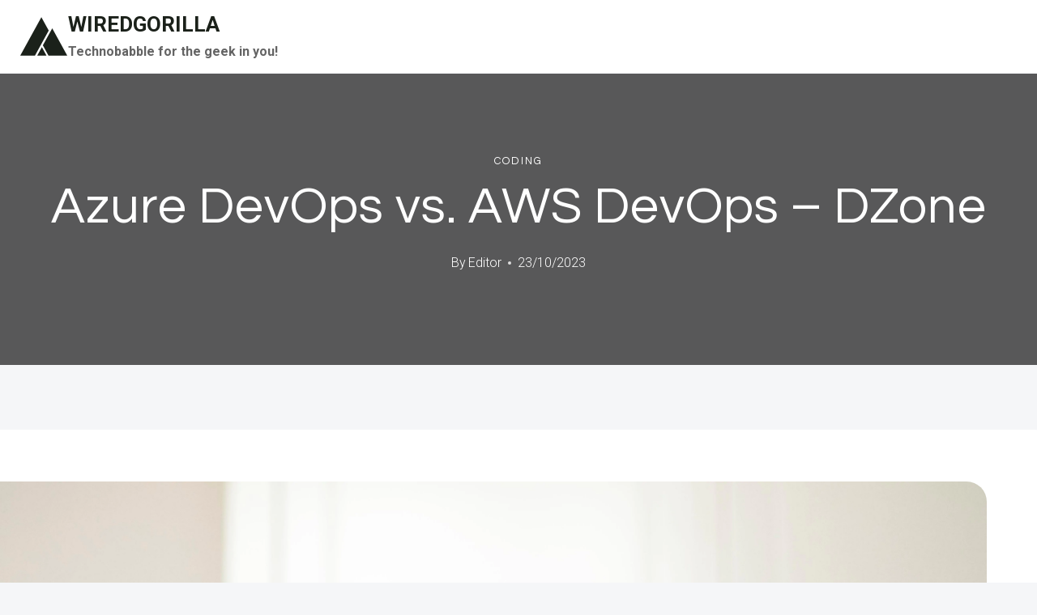

--- FILE ---
content_type: text/html; charset=UTF-8
request_url: https://wiredgorilla.com/azure-devops-vs-aws-devops-dzone/
body_size: 26662
content:
<!doctype html>
<html lang="en-US" class="no-js" itemtype="https://schema.org/Blog" itemscope>
<head>
<meta charset="UTF-8">
<meta name="viewport" content="width=device-width, initial-scale=1, minimum-scale=1">
<meta name='robots' content='index, follow, max-image-preview:large, max-snippet:-1, max-video-preview:-1'/>
<link rel="canonical" href="https://wiredgorilla.com/azure-devops-vs-aws-devops-dzone/">
<meta name="description" content="Have you ever wondered which cloud service provider can elevate your software product engineering to new heights with their powerful DevOps offerings? If you ha">
<meta property="og:title" content="Azure DevOps vs. AWS DevOps - DZone - WIREDGORILLA">
<meta property="og:type" content="article">
<meta property="og:description" content="Have you ever wondered which cloud service provider can elevate your software product engineering to new heights with their powerful DevOps offerings? If you ha">
<meta property="og:url" content="https://wiredgorilla.com/azure-devops-vs-aws-devops-dzone/">
<meta property="og:locale" content="en_US">
<meta property="og:site_name" content="WIREDGORILLA">
<meta property="article:published_time" content="2023-10-23T03:17:09-09:00">
<meta property="article:modified_time" content="2023-10-23T03:17:09-09:00">
<meta property="og:updated_time" content="2023-10-23T03:17:09-09:00">
<meta property="article:section" content="Coding">
<meta name="twitter:card" content="summary_large_image">
<title>Azure DevOps vs. AWS DevOps - DZone - WIREDGORILLA</title>
<link rel="canonical" href="https://wiredgorilla.com/azure-devops-vs-aws-devops-dzone/"/>
<meta property="og:locale" content="en_US"/>
<meta property="og:type" content="article"/>
<meta property="og:title" content="Azure DevOps vs. AWS DevOps - DZone - WIREDGORILLA"/>
<meta property="og:description" content="Have you ever wondered which cloud service provider can elevate your software product engineering to new..."/>
<meta property="og:url" content="https://wiredgorilla.com/azure-devops-vs-aws-devops-dzone/"/>
<meta property="og:site_name" content="WIREDGORILLA"/>
<meta property="article:published_time" content="2023-10-23T12:17:09+00:00"/>
<meta property="og:image" content="https://wiredgorilla.com/wp-content/uploads/2025/04/gorilla-chimp.jpg"/>
<meta property="og:image:width" content="1476"/>
<meta property="og:image:height" content="1109"/>
<meta property="og:image:type" content="image/jpeg"/>
<meta name="author" content="Editor"/>
<meta name="twitter:card" content="summary_large_image"/>
<meta name="twitter:label1" content="Written by"/>
<meta name="twitter:data1" content="Editor"/>
<meta name="twitter:label2" content="Est. reading time"/>
<meta name="twitter:data2" content="5 minutes"/>
<script type="application/ld+json" class="yoast-schema-graph">{"@context":"https://schema.org","@graph":[{"@type":"WebPage","@id":"https://wiredgorilla.com/azure-devops-vs-aws-devops-dzone/","url":"https://wiredgorilla.com/azure-devops-vs-aws-devops-dzone/","name":"Azure DevOps vs. AWS DevOps - DZone - WIREDGORILLA","isPartOf":{"@id":"https://wiredgorilla.com/#website"},"primaryImageOfPage":{"@id":"https://wiredgorilla.com/azure-devops-vs-aws-devops-dzone/#primaryimage"},"image":{"@id":"https://wiredgorilla.com/azure-devops-vs-aws-devops-dzone/#primaryimage"},"thumbnailUrl":"","datePublished":"2023-10-23T12:17:09+00:00","author":{"@id":"https://wiredgorilla.com/#/schema/person/f83a96dacf2953b309453f94a486bf21"},"breadcrumb":{"@id":"https://wiredgorilla.com/azure-devops-vs-aws-devops-dzone/#breadcrumb"},"inLanguage":"en-US","potentialAction":[{"@type":"ReadAction","target":["https://wiredgorilla.com/azure-devops-vs-aws-devops-dzone/"]}]},{"@type":"ImageObject","inLanguage":"en-US","@id":"https://wiredgorilla.com/azure-devops-vs-aws-devops-dzone/#primaryimage","url":"","contentUrl":""},{"@type":"BreadcrumbList","@id":"https://wiredgorilla.com/azure-devops-vs-aws-devops-dzone/#breadcrumb","itemListElement":[{"@type":"ListItem","position":1,"name":"Home","item":"https://wiredgorilla.com/"},{"@type":"ListItem","position":2,"name":"Azure DevOps vs. AWS DevOps &#8211; DZone"}]},{"@type":"WebSite","@id":"https://wiredgorilla.com/#website","url":"https://wiredgorilla.com/","name":"WIREDGORILLA","description":"Technobabble for the geek in you!","potentialAction":[{"@type":"SearchAction","target":{"@type":"EntryPoint","urlTemplate":"https://wiredgorilla.com/?s={search_term_string}"},"query-input":{"@type":"PropertyValueSpecification","valueRequired":true,"valueName":"search_term_string"}}],"inLanguage":"en-US"},{"@type":"Person","@id":"https://wiredgorilla.com/#/schema/person/f83a96dacf2953b309453f94a486bf21","name":"Editor","sameAs":["https://wiredgorilla.com/"],"url":"https://wiredgorilla.com/author/wiredgorilla/"}]}</script>
<link rel='dns-prefetch' href='//www.googletagmanager.com'/>
<link rel="alternate" type="application/rss+xml" title="WIREDGORILLA &raquo; Feed" href="https://wiredgorilla.com/feed/"/>
<link rel="alternate" type="application/rss+xml" title="WIREDGORILLA &raquo; Comments Feed" href="https://wiredgorilla.com/comments/feed/"/>
<link rel="alternate" title="oEmbed (JSON)" type="application/json+oembed" href="https://wiredgorilla.com/wp-json/oembed/1.0/embed?url=https%3A%2F%2Fwiredgorilla.com%2Fazure-devops-vs-aws-devops-dzone%2F"/>
<link rel="alternate" title="oEmbed (XML)" type="text/xml+oembed" href="https://wiredgorilla.com/wp-json/oembed/1.0/embed?url=https%3A%2F%2Fwiredgorilla.com%2Fazure-devops-vs-aws-devops-dzone%2F&#038;format=xml"/>
<style id='wp-img-auto-sizes-contain-inline-css'>img:is([sizes=auto i],[sizes^="auto," i]){contain-intrinsic-size:3000px 1500px}</style>
<style id='wp-block-library-inline-css'>:root{--wp-block-synced-color:#7a00df;--wp-block-synced-color--rgb:122,0,223;--wp-bound-block-color:var(--wp-block-synced-color);--wp-editor-canvas-background:#ddd;--wp-admin-theme-color:#007cba;--wp-admin-theme-color--rgb:0,124,186;--wp-admin-theme-color-darker-10:#006ba1;--wp-admin-theme-color-darker-10--rgb:0,107,160.5;--wp-admin-theme-color-darker-20:#005a87;--wp-admin-theme-color-darker-20--rgb:0,90,135;--wp-admin-border-width-focus:2px}@media (min-resolution:192dpi){:root{--wp-admin-border-width-focus:1.5px}}.wp-element-button{cursor:pointer}:root .has-very-light-gray-background-color{background-color:#eee}:root .has-very-dark-gray-background-color{background-color:#313131}:root .has-very-light-gray-color{color:#eee}:root .has-very-dark-gray-color{color:#313131}:root .has-vivid-green-cyan-to-vivid-cyan-blue-gradient-background{background:linear-gradient(135deg,#00d084,#0693e3)}:root .has-purple-crush-gradient-background{background:linear-gradient(135deg,#34e2e4,#4721fb 50%,#ab1dfe)}:root .has-hazy-dawn-gradient-background{background:linear-gradient(135deg,#faaca8,#dad0ec)}:root .has-subdued-olive-gradient-background{background:linear-gradient(135deg,#fafae1,#67a671)}:root .has-atomic-cream-gradient-background{background:linear-gradient(135deg,#fdd79a,#004a59)}:root .has-nightshade-gradient-background{background:linear-gradient(135deg,#330968,#31cdcf)}:root .has-midnight-gradient-background{background:linear-gradient(135deg,#020381,#2874fc)}:root{--wp--preset--font-size--normal:16px;--wp--preset--font-size--huge:42px}.has-regular-font-size{font-size:1em}.has-larger-font-size{font-size:2.625em}.has-normal-font-size{font-size:var(--wp--preset--font-size--normal)}.has-huge-font-size{font-size:var(--wp--preset--font-size--huge)}.has-text-align-center{text-align:center}.has-text-align-left{text-align:left}.has-text-align-right{text-align:right}.has-fit-text{white-space:nowrap!important}#end-resizable-editor-section{display:none}.aligncenter{clear:both}.items-justified-left{justify-content:flex-start}.items-justified-center{justify-content:center}.items-justified-right{justify-content:flex-end}.items-justified-space-between{justify-content:space-between}.screen-reader-text{border:0;clip-path:inset(50%);height:1px;margin:-1px;overflow:hidden;padding:0;position:absolute;width:1px;word-wrap:normal!important}.screen-reader-text:focus{background-color:#ddd;clip-path:none;color:#444;display:block;font-size:1em;height:auto;left:5px;line-height:normal;padding:15px 23px 14px;text-decoration:none;top:5px;width:auto;z-index:100000}html :where(.has-border-color){border-style:solid}html :where([style*=border-top-color]){border-top-style:solid}html :where([style*=border-right-color]){border-right-style:solid}html :where([style*=border-bottom-color]){border-bottom-style:solid}html :where([style*=border-left-color]){border-left-style:solid}html :where([style*=border-width]){border-style:solid}html :where([style*=border-top-width]){border-top-style:solid}html :where([style*=border-right-width]){border-right-style:solid}html :where([style*=border-bottom-width]){border-bottom-style:solid}html :where([style*=border-left-width]){border-left-style:solid}html :where(img[class*=wp-image-]){height:auto;max-width:100%}:where(figure){margin:0 0 1em}html :where(.is-position-sticky){--wp-admin--admin-bar--position-offset:var(--wp-admin--admin-bar--height,0px)}@media screen and (max-width:600px){html :where(.is-position-sticky){--wp-admin--admin-bar--position-offset:0px}}</style><style id='global-styles-inline-css'>:root{--wp--preset--aspect-ratio--square:1;--wp--preset--aspect-ratio--4-3:4/3;--wp--preset--aspect-ratio--3-4:3/4;--wp--preset--aspect-ratio--3-2:3/2;--wp--preset--aspect-ratio--2-3:2/3;--wp--preset--aspect-ratio--16-9:16/9;--wp--preset--aspect-ratio--9-16:9/16;--wp--preset--color--black:#000000;--wp--preset--color--cyan-bluish-gray:#abb8c3;--wp--preset--color--white:#ffffff;--wp--preset--color--pale-pink:#f78da7;--wp--preset--color--vivid-red:#cf2e2e;--wp--preset--color--luminous-vivid-orange:#ff6900;--wp--preset--color--luminous-vivid-amber:#fcb900;--wp--preset--color--light-green-cyan:#7bdcb5;--wp--preset--color--vivid-green-cyan:#00d084;--wp--preset--color--pale-cyan-blue:#8ed1fc;--wp--preset--color--vivid-cyan-blue:#0693e3;--wp--preset--color--vivid-purple:#9b51e0;--wp--preset--color--theme-palette-1:var(--global-palette1);--wp--preset--color--theme-palette-2:var(--global-palette2);--wp--preset--color--theme-palette-3:var(--global-palette3);--wp--preset--color--theme-palette-4:var(--global-palette4);--wp--preset--color--theme-palette-5:var(--global-palette5);--wp--preset--color--theme-palette-6:var(--global-palette6);--wp--preset--color--theme-palette-7:var(--global-palette7);--wp--preset--color--theme-palette-8:var(--global-palette8);--wp--preset--color--theme-palette-9:var(--global-palette9);--wp--preset--color--theme-palette-10:var(--global-palette10);--wp--preset--color--theme-palette-11:var(--global-palette11);--wp--preset--color--theme-palette-12:var(--global-palette12);--wp--preset--color--theme-palette-13:var(--global-palette13);--wp--preset--color--theme-palette-14:var(--global-palette14);--wp--preset--color--theme-palette-15:var(--global-palette15);--wp--preset--gradient--vivid-cyan-blue-to-vivid-purple:linear-gradient(135deg,rgb(6,147,227) 0%,rgb(155,81,224) 100%);--wp--preset--gradient--light-green-cyan-to-vivid-green-cyan:linear-gradient(135deg,rgb(122,220,180) 0%,rgb(0,208,130) 100%);--wp--preset--gradient--luminous-vivid-amber-to-luminous-vivid-orange:linear-gradient(135deg,rgb(252,185,0) 0%,rgb(255,105,0) 100%);--wp--preset--gradient--luminous-vivid-orange-to-vivid-red:linear-gradient(135deg,rgb(255,105,0) 0%,rgb(207,46,46) 100%);--wp--preset--gradient--very-light-gray-to-cyan-bluish-gray:linear-gradient(135deg,rgb(238,238,238) 0%,rgb(169,184,195) 100%);--wp--preset--gradient--cool-to-warm-spectrum:linear-gradient(135deg,rgb(74,234,220) 0%,rgb(151,120,209) 20%,rgb(207,42,186) 40%,rgb(238,44,130) 60%,rgb(251,105,98) 80%,rgb(254,248,76) 100%);--wp--preset--gradient--blush-light-purple:linear-gradient(135deg,rgb(255,206,236) 0%,rgb(152,150,240) 100%);--wp--preset--gradient--blush-bordeaux:linear-gradient(135deg,rgb(254,205,165) 0%,rgb(254,45,45) 50%,rgb(107,0,62) 100%);--wp--preset--gradient--luminous-dusk:linear-gradient(135deg,rgb(255,203,112) 0%,rgb(199,81,192) 50%,rgb(65,88,208) 100%);--wp--preset--gradient--pale-ocean:linear-gradient(135deg,rgb(255,245,203) 0%,rgb(182,227,212) 50%,rgb(51,167,181) 100%);--wp--preset--gradient--electric-grass:linear-gradient(135deg,rgb(202,248,128) 0%,rgb(113,206,126) 100%);--wp--preset--gradient--midnight:linear-gradient(135deg,rgb(2,3,129) 0%,rgb(40,116,252) 100%);--wp--preset--font-size--small:var(--global-font-size-small);--wp--preset--font-size--medium:var(--global-font-size-medium);--wp--preset--font-size--large:var(--global-font-size-large);--wp--preset--font-size--x-large:42px;--wp--preset--font-size--larger:var(--global-font-size-larger);--wp--preset--font-size--xxlarge:var(--global-font-size-xxlarge);--wp--preset--spacing--20:0.44rem;--wp--preset--spacing--30:0.67rem;--wp--preset--spacing--40:1rem;--wp--preset--spacing--50:1.5rem;--wp--preset--spacing--60:2.25rem;--wp--preset--spacing--70:3.38rem;--wp--preset--spacing--80:5.06rem;--wp--preset--shadow--natural:6px 6px 9px rgba(0, 0, 0, 0.2);--wp--preset--shadow--deep:12px 12px 50px rgba(0, 0, 0, 0.4);--wp--preset--shadow--sharp:6px 6px 0px rgba(0, 0, 0, 0.2);--wp--preset--shadow--outlined:6px 6px 0px -3px rgb(255, 255, 255), 6px 6px rgb(0, 0, 0);--wp--preset--shadow--crisp:6px 6px 0px rgb(0, 0, 0);}:where(.is-layout-flex){gap:0.5em;}:where(.is-layout-grid){gap:0.5em;}body .is-layout-flex{display:flex;}.is-layout-flex{flex-wrap:wrap;align-items:center;}.is-layout-flex > :is(*, div){margin:0;}body .is-layout-grid{display:grid;}.is-layout-grid > :is(*, div){margin:0;}:where(.wp-block-columns.is-layout-flex){gap:2em;}:where(.wp-block-columns.is-layout-grid){gap:2em;}:where(.wp-block-post-template.is-layout-flex){gap:1.25em;}:where(.wp-block-post-template.is-layout-grid){gap:1.25em;}.has-black-color{color:var(--wp--preset--color--black) !important;}.has-cyan-bluish-gray-color{color:var(--wp--preset--color--cyan-bluish-gray) !important;}.has-white-color{color:var(--wp--preset--color--white) !important;}.has-pale-pink-color{color:var(--wp--preset--color--pale-pink) !important;}.has-vivid-red-color{color:var(--wp--preset--color--vivid-red) !important;}.has-luminous-vivid-orange-color{color:var(--wp--preset--color--luminous-vivid-orange) !important;}.has-luminous-vivid-amber-color{color:var(--wp--preset--color--luminous-vivid-amber) !important;}.has-light-green-cyan-color{color:var(--wp--preset--color--light-green-cyan) !important;}.has-vivid-green-cyan-color{color:var(--wp--preset--color--vivid-green-cyan) !important;}.has-pale-cyan-blue-color{color:var(--wp--preset--color--pale-cyan-blue) !important;}.has-vivid-cyan-blue-color{color:var(--wp--preset--color--vivid-cyan-blue) !important;}.has-vivid-purple-color{color:var(--wp--preset--color--vivid-purple) !important;}.has-black-background-color{background-color:var(--wp--preset--color--black) !important;}.has-cyan-bluish-gray-background-color{background-color:var(--wp--preset--color--cyan-bluish-gray) !important;}.has-white-background-color{background-color:var(--wp--preset--color--white) !important;}.has-pale-pink-background-color{background-color:var(--wp--preset--color--pale-pink) !important;}.has-vivid-red-background-color{background-color:var(--wp--preset--color--vivid-red) !important;}.has-luminous-vivid-orange-background-color{background-color:var(--wp--preset--color--luminous-vivid-orange) !important;}.has-luminous-vivid-amber-background-color{background-color:var(--wp--preset--color--luminous-vivid-amber) !important;}.has-light-green-cyan-background-color{background-color:var(--wp--preset--color--light-green-cyan) !important;}.has-vivid-green-cyan-background-color{background-color:var(--wp--preset--color--vivid-green-cyan) !important;}.has-pale-cyan-blue-background-color{background-color:var(--wp--preset--color--pale-cyan-blue) !important;}.has-vivid-cyan-blue-background-color{background-color:var(--wp--preset--color--vivid-cyan-blue) !important;}.has-vivid-purple-background-color{background-color:var(--wp--preset--color--vivid-purple) !important;}.has-black-border-color{border-color:var(--wp--preset--color--black) !important;}.has-cyan-bluish-gray-border-color{border-color:var(--wp--preset--color--cyan-bluish-gray) !important;}.has-white-border-color{border-color:var(--wp--preset--color--white) !important;}.has-pale-pink-border-color{border-color:var(--wp--preset--color--pale-pink) !important;}.has-vivid-red-border-color{border-color:var(--wp--preset--color--vivid-red) !important;}.has-luminous-vivid-orange-border-color{border-color:var(--wp--preset--color--luminous-vivid-orange) !important;}.has-luminous-vivid-amber-border-color{border-color:var(--wp--preset--color--luminous-vivid-amber) !important;}.has-light-green-cyan-border-color{border-color:var(--wp--preset--color--light-green-cyan) !important;}.has-vivid-green-cyan-border-color{border-color:var(--wp--preset--color--vivid-green-cyan) !important;}.has-pale-cyan-blue-border-color{border-color:var(--wp--preset--color--pale-cyan-blue) !important;}.has-vivid-cyan-blue-border-color{border-color:var(--wp--preset--color--vivid-cyan-blue) !important;}.has-vivid-purple-border-color{border-color:var(--wp--preset--color--vivid-purple) !important;}.has-vivid-cyan-blue-to-vivid-purple-gradient-background{background:var(--wp--preset--gradient--vivid-cyan-blue-to-vivid-purple) !important;}.has-light-green-cyan-to-vivid-green-cyan-gradient-background{background:var(--wp--preset--gradient--light-green-cyan-to-vivid-green-cyan) !important;}.has-luminous-vivid-amber-to-luminous-vivid-orange-gradient-background{background:var(--wp--preset--gradient--luminous-vivid-amber-to-luminous-vivid-orange) !important;}.has-luminous-vivid-orange-to-vivid-red-gradient-background{background:var(--wp--preset--gradient--luminous-vivid-orange-to-vivid-red) !important;}.has-very-light-gray-to-cyan-bluish-gray-gradient-background{background:var(--wp--preset--gradient--very-light-gray-to-cyan-bluish-gray) !important;}.has-cool-to-warm-spectrum-gradient-background{background:var(--wp--preset--gradient--cool-to-warm-spectrum) !important;}.has-blush-light-purple-gradient-background{background:var(--wp--preset--gradient--blush-light-purple) !important;}.has-blush-bordeaux-gradient-background{background:var(--wp--preset--gradient--blush-bordeaux) !important;}.has-luminous-dusk-gradient-background{background:var(--wp--preset--gradient--luminous-dusk) !important;}.has-pale-ocean-gradient-background{background:var(--wp--preset--gradient--pale-ocean) !important;}.has-electric-grass-gradient-background{background:var(--wp--preset--gradient--electric-grass) !important;}.has-midnight-gradient-background{background:var(--wp--preset--gradient--midnight) !important;}.has-small-font-size{font-size:var(--wp--preset--font-size--small) !important;}.has-medium-font-size{font-size:var(--wp--preset--font-size--medium) !important;}.has-large-font-size{font-size:var(--wp--preset--font-size--large) !important;}.has-x-large-font-size{font-size:var(--wp--preset--font-size--x-large) !important;}</style>
<style id='classic-theme-styles-inline-css'>.wp-block-button__link{color:#fff;background-color:#32373c;border-radius:9999px;box-shadow:none;text-decoration:none;padding:calc(.667em + 2px) calc(1.333em + 2px);font-size:1.125em}.wp-block-file__button{background:#32373c;color:#fff;text-decoration:none}</style>
<link rel="stylesheet" type="text/css" href="//wiredgorilla.com/wp-content/cache/wpfc-minified/861ji07l/fgt6s.css" media="all"/>
<style id='kadence-global-inline-css'>:root{--global-palette1:#1b211a;--global-palette2:#555555;--global-palette3:#1b211a;--global-palette4:#464646;--global-palette5:#646464;--global-palette6:#9c9c9c;--global-palette7:#f5f6f8;--global-palette8:#f5f6f8;--global-palette9:#ffffff;--global-palette10:oklch(from var(--global-palette1) calc(l + 0.10 * (1 - l)) calc(c * 1.00) calc(h + 180) / 100%);--global-palette11:#13612e;--global-palette12:#1159af;--global-palette13:#b82105;--global-palette14:#f7630c;--global-palette15:#f5a524;--global-palette9rgb:255, 255, 255;--global-palette-highlight:var(--global-palette1);--global-palette-highlight-alt:var(--global-palette3);--global-palette-highlight-alt2:var(--global-palette9);--global-palette-btn-bg:var(--global-palette1);--global-palette-btn-bg-hover:var(--global-palette6);--global-palette-btn:#ffffff;--global-palette-btn-hover:var(--global-palette9);--global-palette-btn-sec-bg:var(--global-palette7);--global-palette-btn-sec-bg-hover:var(--global-palette2);--global-palette-btn-sec:var(--global-palette3);--global-palette-btn-sec-hover:var(--global-palette9);--global-body-font-family:Roboto, sans-serif;--global-heading-font-family:Questrial, sans-serif;--global-primary-nav-font-family:Montserrat, sans-serif;--global-fallback-font:sans-serif;--global-display-fallback-font:sans-serif;--global-content-width:1600px;--global-content-wide-width:calc(1600px + 230px);--global-content-narrow-width:1000px;--global-content-edge-padding:1.5rem;--global-content-boxed-padding:4rem;--global-calc-content-width:calc(1600px - var(--global-content-edge-padding) - var(--global-content-edge-padding) );--wp--style--global--content-size:var(--global-calc-content-width);}.wp-site-blocks{--global-vw:calc( 100vw - ( 0.5 * var(--scrollbar-offset)));}body{background:var(--global-palette8);}body, input, select, optgroup, textarea{font-style:normal;font-weight:300;font-size:20px;line-height:1.6;font-family:var(--global-body-font-family);color:var(--global-palette4);}.content-bg, body.content-style-unboxed .site{background:var(--global-palette9);}h1,h2,h3,h4,h5,h6{font-family:var(--global-heading-font-family);}h1{font-style:normal;font-weight:500;font-size:63px;line-height:1.3;letter-spacing:1px;color:var(--global-palette3);}h2{font-style:normal;font-weight:normal;font-size:50px;line-height:1.3;color:var(--global-palette3);}h3{font-style:normal;font-weight:normal;font-size:45px;line-height:1.3;color:var(--global-palette3);}h4{font-style:normal;font-weight:normal;font-size:36px;line-height:1.3;color:var(--global-palette3);}h5{font-style:normal;font-weight:normal;font-size:32px;line-height:1.3;color:var(--global-palette3);}h6{font-style:normal;font-weight:normal;font-size:25px;line-height:1.5;color:var(--global-palette3);}@media all and (max-width: 1024px){h1{font-size:52px;}h2{font-size:40px;}h3{font-size:35px;}h4{font-size:32px;}h5{font-size:27px;}h6{font-size:23px;}}@media all and (max-width: 767px){h1{font-size:44px;}h2{font-size:32px;line-height:1.2;}h3{font-size:28px;}h4{font-size:26px;}h5{font-size:24px;}h6{font-size:22px;}}.entry-hero .kadence-breadcrumbs{max-width:1600px;}.site-container, .site-header-row-layout-contained, .site-footer-row-layout-contained, .entry-hero-layout-contained, .comments-area, .alignfull > .wp-block-cover__inner-container, .alignwide > .wp-block-cover__inner-container{max-width:var(--global-content-width);}.content-width-narrow .content-container.site-container, .content-width-narrow .hero-container.site-container{max-width:var(--global-content-narrow-width);}@media all and (min-width: 1830px){.wp-site-blocks .content-container  .alignwide{margin-left:-115px;margin-right:-115px;width:unset;max-width:unset;}}@media all and (min-width: 1260px){.content-width-narrow .wp-site-blocks .content-container .alignwide{margin-left:-130px;margin-right:-130px;width:unset;max-width:unset;}}.content-style-boxed .wp-site-blocks .entry-content .alignwide{margin-left:calc( -1 * var( --global-content-boxed-padding ) );margin-right:calc( -1 * var( --global-content-boxed-padding ) );}.content-area{margin-top:5rem;margin-bottom:5rem;}@media all and (max-width: 1024px){.content-area{margin-top:3rem;margin-bottom:3rem;}}@media all and (max-width: 767px){.content-area{margin-top:2rem;margin-bottom:2rem;}}@media all and (max-width: 1024px){:root{--global-content-boxed-padding:2rem;}}@media all and (max-width: 767px){:root{--global-content-boxed-padding:1.5rem;}}.entry-content-wrap{padding:4rem;}@media all and (max-width: 1024px){.entry-content-wrap{padding:2rem;}}@media all and (max-width: 767px){.entry-content-wrap{padding:1.5rem;}}.entry.single-entry{box-shadow:0px 15px 15px -10px rgba(0,0,0,0.05);}.entry.loop-entry{box-shadow:0px 15px 15px -10px rgba(0,0,0,0);}.loop-entry .entry-content-wrap{padding:2.3rem;}@media all and (max-width: 1024px){.loop-entry .entry-content-wrap{padding:2rem;}}@media all and (max-width: 767px){.loop-entry .entry-content-wrap{padding:1.5rem;}}.has-sidebar:not(.has-left-sidebar) .content-container{grid-template-columns:1fr 20%;}.has-sidebar.has-left-sidebar .content-container{grid-template-columns:20% 1fr;}.primary-sidebar.widget-area .widget{margin-bottom:1.5em;color:var(--global-palette4);}.primary-sidebar.widget-area .widget-title{font-weight:700;font-size:20px;line-height:1.5;color:var(--global-palette3);}button, .button, .wp-block-button__link, input[type="button"], input[type="reset"], input[type="submit"], .fl-button, .elementor-button-wrapper .elementor-button, .wc-block-components-checkout-place-order-button, .wc-block-cart__submit{font-style:normal;font-weight:500;font-size:14px;letter-spacing:1px;font-family:Montserrat, sans-serif;text-transform:uppercase;border-radius:0px;padding:19px 45px 19px 45px;border:1px none currentColor;border-color:var(--global-palette3);box-shadow:0px 0px 0px -7px rgba(0,0,0,0);}.wp-block-button.is-style-outline .wp-block-button__link{padding:19px 45px 19px 45px;}button:hover, button:focus, button:active, .button:hover, .button:focus, .button:active, .wp-block-button__link:hover, .wp-block-button__link:focus, .wp-block-button__link:active, input[type="button"]:hover, input[type="button"]:focus, input[type="button"]:active, input[type="reset"]:hover, input[type="reset"]:focus, input[type="reset"]:active, input[type="submit"]:hover, input[type="submit"]:focus, input[type="submit"]:active, .elementor-button-wrapper .elementor-button:hover, .elementor-button-wrapper .elementor-button:focus, .elementor-button-wrapper .elementor-button:active, .wc-block-cart__submit:hover{border-color:var(--global-palette9);box-shadow:0px 15px 25px -7px rgba(0,0,0,0);}.kb-button.kb-btn-global-outline.kb-btn-global-inherit{padding-top:calc(19px - 2px);padding-right:calc(45px - 2px);padding-bottom:calc(19px - 2px);padding-left:calc(45px - 2px);}@media all and (max-width: 1024px){button, .button, .wp-block-button__link, input[type="button"], input[type="reset"], input[type="submit"], .fl-button, .elementor-button-wrapper .elementor-button, .wc-block-components-checkout-place-order-button, .wc-block-cart__submit{border-color:var(--global-palette3);}}@media all and (max-width: 767px){button, .button, .wp-block-button__link, input[type="button"], input[type="reset"], input[type="submit"], .fl-button, .elementor-button-wrapper .elementor-button, .wc-block-components-checkout-place-order-button, .wc-block-cart__submit{border-color:var(--global-palette3);}}button.button-style-secondary, .button.button-style-secondary, .wp-block-button__link.button-style-secondary, input[type="button"].button-style-secondary, input[type="reset"].button-style-secondary, input[type="submit"].button-style-secondary, .fl-button.button-style-secondary, .elementor-button-wrapper .elementor-button.button-style-secondary, .wc-block-components-checkout-place-order-button.button-style-secondary, .wc-block-cart__submit.button-style-secondary{font-style:normal;font-weight:500;font-size:14px;letter-spacing:1px;font-family:Montserrat, sans-serif;text-transform:uppercase;}@media all and (min-width: 1025px){.transparent-header .entry-hero .entry-hero-container-inner{padding-top:90px;}}@media all and (max-width: 1024px){.mobile-transparent-header .entry-hero .entry-hero-container-inner{padding-top:90px;}}@media all and (max-width: 767px){.mobile-transparent-header .entry-hero .entry-hero-container-inner{padding-top:90px;}}#kt-scroll-up-reader, #kt-scroll-up{border-radius:0px 0px 0px 0px;bottom:30px;font-size:1.2em;padding:0.4em 0.4em 0.4em 0.4em;}#kt-scroll-up-reader.scroll-up-side-right, #kt-scroll-up.scroll-up-side-right{right:30px;}#kt-scroll-up-reader.scroll-up-side-left, #kt-scroll-up.scroll-up-side-left{left:30px;}.entry-author-style-center{padding-top:var(--global-md-spacing);border-top:1px solid var(--global-gray-500);}.entry-author-style-center .entry-author-avatar, .entry-meta .author-avatar{display:none;}.entry-author-style-normal .entry-author-profile{padding-left:0px;}#comments .comment-meta{margin-left:0px;}.comment-metadata a:not(.comment-edit-link), .comment-body .edit-link:before{display:none;}body.single .entry-related{background:var(--global-palette9);}.wp-site-blocks .entry-related h2.entry-related-title{font-style:normal;font-size:40px;}.wp-site-blocks .post-title h1{font-style:normal;color:var(--global-palette9);}.post-title .entry-taxonomies, .post-title .entry-taxonomies a{font-style:normal;font-weight:normal;font-size:13px;letter-spacing:2px;font-family:Questrial, sans-serif;text-transform:uppercase;color:var(--global-palette9);}.post-title .entry-taxonomies .category-style-pill a{background:var(--global-palette9);}.post-title .entry-meta{color:var(--global-palette9);}.post-title .kadence-breadcrumbs{color:var(--global-palette9);}.entry-hero.post-hero-section .entry-header{min-height:360px;}.post-hero-section .hero-section-overlay{background:rgba(0,0,0,0.64);}@media all and (max-width: 1024px){.entry-hero.post-hero-section .entry-header{min-height:300px;}}@media all and (max-width: 767px){.entry-hero.post-hero-section .entry-header{min-height:320px;}}.loop-entry.type-post h2.entry-title{font-style:normal;font-weight:700;font-size:30px;color:var(--global-palette4);}.loop-entry.type-post .entry-taxonomies{font-style:normal;font-weight:normal;font-size:13px;letter-spacing:2px;font-family:Questrial, sans-serif;text-transform:uppercase;}.loop-entry.type-post .entry-taxonomies, .loop-entry.type-post .entry-taxonomies a{color:var(--global-palette6);}.loop-entry.type-post .entry-taxonomies .category-style-pill a{background:var(--global-palette6);}.loop-entry.type-post .entry-meta{font-style:normal;font-weight:normal;font-family:Questrial, sans-serif;}
@media all and (max-width: 1024px){.mobile-transparent-header #masthead{position:absolute;left:0px;right:0px;z-index:100;}.kadence-scrollbar-fixer.mobile-transparent-header #masthead{right:var(--scrollbar-offset,0);}.mobile-transparent-header #masthead, .mobile-transparent-header .site-top-header-wrap .site-header-row-container-inner, .mobile-transparent-header .site-main-header-wrap .site-header-row-container-inner, .mobile-transparent-header .site-bottom-header-wrap .site-header-row-container-inner{background:transparent;}.site-header-row-tablet-layout-fullwidth, .site-header-row-tablet-layout-standard{padding:0px;}}@media all and (min-width: 1025px){.transparent-header #masthead{position:absolute;left:0px;right:0px;z-index:100;}.transparent-header.kadence-scrollbar-fixer #masthead{right:var(--scrollbar-offset,0);}.transparent-header #masthead, .transparent-header .site-top-header-wrap .site-header-row-container-inner, .transparent-header .site-main-header-wrap .site-header-row-container-inner, .transparent-header .site-bottom-header-wrap .site-header-row-container-inner{background:transparent;}}.site-branding a.brand .logo-icon{max-width:60px;}.site-branding a.brand .logo-icon{color:var(--global-palette3);}.site-branding{padding:0px 0px 0px 0px;}.site-branding .site-title{font-weight:700;font-size:26px;line-height:1.2;color:var(--global-palette3);}.site-branding .site-description{font-weight:700;font-size:16px;line-height:1.4;color:var(--global-palette5);}#masthead, #masthead .kadence-sticky-header.item-is-fixed:not(.item-at-start):not(.site-header-row-container):not(.site-main-header-wrap), #masthead .kadence-sticky-header.item-is-fixed:not(.item-at-start) > .site-header-row-container-inner{background:var(--global-palette9);}.site-main-header-wrap .site-header-row-container-inner{background:var(--global-palette9);border-bottom:1px solid var(--global-palette8);}.site-main-header-inner-wrap{min-height:90px;}.transparent-header #masthead .site-main-header-wrap .site-header-row-container-inner{background:var(--global-palette9);}.header-navigation .header-menu-container ul ul.sub-menu, .header-navigation .header-menu-container ul ul.submenu{background:var(--global-palette3);box-shadow:0px 2px 13px 0px rgba(0,0,0,0.1);}.header-navigation .header-menu-container ul ul li.menu-item, .header-menu-container ul.menu > li.kadence-menu-mega-enabled > ul > li.menu-item > a{border-bottom:1px solid rgba(255,255,255,0.1);border-radius:0px 0px 0px 0px;}.header-navigation .header-menu-container ul ul li.menu-item > a{width:200px;padding-top:1em;padding-bottom:1em;color:var(--global-palette8);font-style:normal;font-weight:500;font-size:13px;font-family:Montserrat, sans-serif;}.header-navigation .header-menu-container ul ul li.menu-item > a:hover{color:var(--global-palette9);background:var(--global-palette4);border-radius:0px 0px 0px 0px;}.header-navigation .header-menu-container ul ul li.menu-item.current-menu-item > a{color:var(--global-palette9);background:var(--global-palette4);border-radius:0px 0px 0px 0px;}.mobile-toggle-open-container .menu-toggle-open, .mobile-toggle-open-container .menu-toggle-open:focus{color:var(--global-palette3);padding:0.4em 0.6em 0.4em 0.6em;font-size:14px;}.mobile-toggle-open-container .menu-toggle-open.menu-toggle-style-bordered{border:1px solid currentColor;}.mobile-toggle-open-container .menu-toggle-open .menu-toggle-icon{font-size:30px;}.mobile-toggle-open-container .menu-toggle-open:hover, .mobile-toggle-open-container .menu-toggle-open:focus-visible{color:var(--global-palette-highlight);}.mobile-navigation ul li{font-style:normal;font-weight:normal;font-size:21px;line-height:1.1;font-family:Questrial, sans-serif;}.mobile-navigation ul li a{padding-top:1em;padding-bottom:1em;}.mobile-navigation ul li > a, .mobile-navigation ul li.menu-item-has-children > .drawer-nav-drop-wrap{color:var(--global-palette3);}.mobile-navigation ul li > a:hover, .mobile-navigation ul li.menu-item-has-children > .drawer-nav-drop-wrap:hover{color:var(--global-palette1);}.mobile-navigation ul li.current-menu-item > a, .mobile-navigation ul li.current-menu-item.menu-item-has-children > .drawer-nav-drop-wrap{color:var(--global-palette1);}.mobile-navigation ul li.menu-item-has-children .drawer-nav-drop-wrap, .mobile-navigation ul li:not(.menu-item-has-children) a{border-bottom:1px solid var(--global-palette8);}.mobile-navigation:not(.drawer-navigation-parent-toggle-true) ul li.menu-item-has-children .drawer-nav-drop-wrap button{border-left:1px solid var(--global-palette8);}#mobile-drawer .drawer-inner, #mobile-drawer.popup-drawer-layout-fullwidth.popup-drawer-animation-slice .pop-portion-bg, #mobile-drawer.popup-drawer-layout-fullwidth.popup-drawer-animation-slice.pop-animated.show-drawer .drawer-inner{background:var(--global-palette9);}#mobile-drawer .drawer-header .drawer-toggle{padding:0.6em 0.15em 0.6em 0.15em;font-size:24px;}
#colophon{background:var(--global-palette7);}.site-middle-footer-inner-wrap{padding-top:30px;padding-bottom:30px;grid-column-gap:30px;grid-row-gap:30px;}.site-middle-footer-inner-wrap .widget{margin-bottom:30px;}.site-middle-footer-inner-wrap .site-footer-section:not(:last-child):after{right:calc(-30px / 2);}.site-top-footer-inner-wrap{padding-top:120px;padding-bottom:20px;grid-column-gap:30px;grid-row-gap:30px;}.site-top-footer-inner-wrap .widget{margin-bottom:30px;}.site-top-footer-inner-wrap .site-footer-section:not(:last-child):after{right:calc(-30px / 2);}@media all and (max-width: 1024px){.site-top-footer-inner-wrap{padding-top:100px;padding-bottom:0px;}}@media all and (max-width: 767px){.site-top-footer-inner-wrap{padding-top:50px;padding-bottom:0px;}}.site-bottom-footer-inner-wrap{padding-top:10px;padding-bottom:100px;grid-column-gap:30px;}.site-bottom-footer-inner-wrap .widget{margin-bottom:30px;}.site-bottom-footer-inner-wrap .site-footer-section:not(:last-child):after{right:calc(-30px / 2);}@media all and (max-width: 767px){.site-bottom-footer-inner-wrap{padding-top:0px;padding-bottom:50px;}}#colophon .footer-html{font-style:normal;font-weight:normal;font-size:15px;font-family:Montserrat, sans-serif;}#colophon .footer-navigation .footer-menu-container > ul > li > a{padding-left:calc(3em / 2);padding-right:calc(3em / 2);padding-top:calc(0em / 2);padding-bottom:calc(0em / 2);color:var(--global-palette3);}#colophon .footer-navigation .footer-menu-container > ul li a{font-style:normal;font-weight:500;font-size:14px;font-family:Montserrat, sans-serif;text-transform:uppercase;}#colophon .footer-navigation .footer-menu-container > ul li a:hover{color:var(--global-palette-highlight);}#colophon .footer-navigation .footer-menu-container > ul li.current-menu-item > a{color:var(--global-palette3);}</style>
<link rel="stylesheet" type="text/css" href="//wiredgorilla.com/wp-content/cache/wpfc-minified/fdh90nqx/h93zn.css" media="all"/>
<style id='kadence-blocks-global-variables-inline-css'>:root{--global-kb-font-size-sm:clamp(0.8rem, 0.73rem + 0.217vw, 0.9rem);--global-kb-font-size-md:clamp(1.1rem, 0.995rem + 0.326vw, 1.25rem);--global-kb-font-size-lg:clamp(1.75rem, 1.576rem + 0.543vw, 2rem);--global-kb-font-size-xl:clamp(2.25rem, 1.728rem + 1.63vw, 3rem);--global-kb-font-size-xxl:clamp(2.5rem, 1.456rem + 3.26vw, 4rem);--global-kb-font-size-xxxl:clamp(2.75rem, 0.489rem + 7.065vw, 6rem);}</style>
<script src="https://www.googletagmanager.com/gtag/js?id=GT-MBLCF9H" id="google_gtagjs-js" async></script>
<link rel="https://api.w.org/" href="https://wiredgorilla.com/wp-json/"/><link rel="alternate" title="JSON" type="application/json" href="https://wiredgorilla.com/wp-json/wp/v2/posts/77582"/><link rel="EditURI" type="application/rsd+xml" title="RSD" href="https://wiredgorilla.com/xmlrpc.php?rsd"/>
<meta name="generator" content="WordPress 6.9"/>
<link rel='shortlink' href='https://wiredgorilla.com/?p=77582'/>
<meta name="generator" content="Site Kit by Google 1.168.0"/>
<link rel="icon" href="https://wiredgorilla.com/wp-content/uploads/2024/11/cropped-gorilla-small-32x32.jpg" sizes="32x32"/>
<link rel="icon" href="https://wiredgorilla.com/wp-content/uploads/2024/11/cropped-gorilla-small-192x192.jpg" sizes="192x192"/>
<link rel="apple-touch-icon" href="https://wiredgorilla.com/wp-content/uploads/2024/11/cropped-gorilla-small-180x180.jpg"/>
<meta name="msapplication-TileImage" content="https://wiredgorilla.com/wp-content/uploads/2024/11/cropped-gorilla-small-270x270.jpg"/>
<style id="wp-custom-css">iframe{width:100% !important;height:40rem !important;}
.wp-site-blocks .post-thumbnail:not(.kadence-thumbnail-ratio-inherit) img{height:100%;width:100%;border-radius:25px;}
img{display:block;height:auto;max-width:100%;border-radius:25px;}</style>
<script data-wpfc-render="false">var Wpfcll={s:[],osl:0,scroll:false,i:function(){Wpfcll.ss();window.addEventListener('load',function(){let observer=new MutationObserver(mutationRecords=>{Wpfcll.osl=Wpfcll.s.length;Wpfcll.ss();if(Wpfcll.s.length > Wpfcll.osl){Wpfcll.ls(false);}});observer.observe(document.getElementsByTagName("html")[0],{childList:true,attributes:true,subtree:true,attributeFilter:["src"],attributeOldValue:false,characterDataOldValue:false});Wpfcll.ls(true);});window.addEventListener('scroll',function(){Wpfcll.scroll=true;Wpfcll.ls(false);});window.addEventListener('resize',function(){Wpfcll.scroll=true;Wpfcll.ls(false);});window.addEventListener('click',function(){Wpfcll.scroll=true;Wpfcll.ls(false);});},c:function(e,pageload){var w=document.documentElement.clientHeight || body.clientHeight;var n=0;if(pageload){n=0;}else{n=(w > 800) ? 800:200;n=Wpfcll.scroll ? 800:n;}var er=e.getBoundingClientRect();var t=0;var p=e.parentNode ? e.parentNode:false;if(typeof p.getBoundingClientRect=="undefined"){var pr=false;}else{var pr=p.getBoundingClientRect();}if(er.x==0 && er.y==0){for(var i=0;i < 10;i++){if(p){if(pr.x==0 && pr.y==0){if(p.parentNode){p=p.parentNode;}if(typeof p.getBoundingClientRect=="undefined"){pr=false;}else{pr=p.getBoundingClientRect();}}else{t=pr.top;break;}}};}else{t=er.top;}if(w - t+n > 0){return true;}return false;},r:function(e,pageload){var s=this;var oc,ot;try{oc=e.getAttribute("data-wpfc-original-src");ot=e.getAttribute("data-wpfc-original-srcset");originalsizes=e.getAttribute("data-wpfc-original-sizes");if(s.c(e,pageload)){if(oc || ot){if(e.tagName=="DIV" || e.tagName=="A" || e.tagName=="SPAN"){e.style.backgroundImage="url("+oc+")";e.removeAttribute("data-wpfc-original-src");e.removeAttribute("data-wpfc-original-srcset");e.removeAttribute("onload");}else{if(oc){e.setAttribute('src',oc);}if(ot){e.setAttribute('srcset',ot);}if(originalsizes){e.setAttribute('sizes',originalsizes);}if(e.getAttribute("alt") && e.getAttribute("alt")=="blank"){e.removeAttribute("alt");}e.removeAttribute("data-wpfc-original-src");e.removeAttribute("data-wpfc-original-srcset");e.removeAttribute("data-wpfc-original-sizes");e.removeAttribute("onload");if(e.tagName=="IFRAME"){var y="https://www.youtube.com/embed/";if(navigator.userAgent.match(/\sEdge?\/\d/i)){e.setAttribute('src',e.getAttribute("src").replace(/.+\/templates\/youtube\.html\#/,y));}e.onload=function(){if(typeof window.jQuery !="undefined"){if(jQuery.fn.fitVids){jQuery(e).parent().fitVids({customSelector:"iframe[src]"});}}var s=e.getAttribute("src").match(/templates\/youtube\.html\#(.+)/);if(s){try{var i=e.contentDocument || e.contentWindow;if(i.location.href=="about:blank"){e.setAttribute('src',y+s[1]);}}catch(err){e.setAttribute('src',y+s[1]);}}}}}}else{if(e.tagName=="NOSCRIPT"){if(typeof window.jQuery !="undefined"){if(jQuery(e).attr("data-type")=="wpfc"){e.removeAttribute("data-type");jQuery(e).after(jQuery(e).text());}}}}}}catch(error){console.log(error);console.log("==>",e);}},ss:function(){var i=Array.prototype.slice.call(document.getElementsByTagName("img"));var f=Array.prototype.slice.call(document.getElementsByTagName("iframe"));var d=Array.prototype.slice.call(document.getElementsByTagName("div"));var a=Array.prototype.slice.call(document.getElementsByTagName("a"));var s=Array.prototype.slice.call(document.getElementsByTagName("span"));var n=Array.prototype.slice.call(document.getElementsByTagName("noscript"));this.s=i.concat(f).concat(d).concat(a).concat(s).concat(n);},ls:function(pageload){var s=this;[].forEach.call(s.s,function(e,index){s.r(e,pageload);});}};document.addEventListener('DOMContentLoaded',function(){wpfci();});function wpfci(){Wpfcll.i();}</script>
</head>
<body class="wp-singular post-template post-template-Default single single-post postid-77582 single-format-standard wp-embed-responsive wp-theme-kadence footer-on-bottom hide-focus-outline link-style-standard has-sidebar content-title-style-above content-width-normal content-style-boxed content-vertical-padding-show non-transparent-header mobile-non-transparent-header">
<div id="wrapper" class="site wp-site-blocks">
<a class="skip-link screen-reader-text scroll-ignore" href="#main">Skip to content</a>
<header id="masthead" class="site-header" role="banner" itemtype="https://schema.org/WPHeader" itemscope>
<div id="main-header" class="site-header-wrap">
<div class="site-header-inner-wrap">
<div class="site-header-upper-wrap">
<div class="site-header-upper-inner-wrap">
<div class="site-main-header-wrap site-header-row-container site-header-focus-item site-header-row-layout-standard" data-section="kadence_customizer_header_main">
<div class="site-header-row-container-inner">
<div class="site-container">
<div class="site-main-header-inner-wrap site-header-row site-header-row-has-sides site-header-row-no-center">
<div class="site-header-main-section-left site-header-section site-header-section-left">
<div class="site-header-item site-header-focus-item" data-section="title_tagline">
<div class="site-branding branding-layout-standard"><a class="brand has-logo-image" href="https://wiredgorilla.com/" rel="home"><span class="logo-icon"><span class="kadence-svg-iconset"><svg class="kadence-svg-icon kadence-logo-arrow-svg" fill="currentColor" version="1.1" xmlns="http://www.w3.org/2000/svg" width="100%" height="100%" viewBox="0 0 512 422"><path d="M308.49,149.956l-145.192,261.944l-155.041,0l222.713,-401.8l77.52,139.856Zm-72.274,173.694l48.916,88.25l-97.831,0l48.915,-88.25Zm10.445,-18.843l98.861,-178.356l158.221,285.449l-197.721,0l-59.361,-107.093Z" />
</svg></span></span><div class="site-title-wrap"><p class="site-title">WIREDGORILLA</p><p class="site-description">Technobabble for the geek in you!</p></div></a></div></div></div><div class="site-header-main-section-right site-header-section site-header-section-right"></div></div></div></div></div></div></div></div></div><div id="mobile-header" class="site-mobile-header-wrap">
<div class="site-header-inner-wrap">
<div class="site-header-upper-wrap">
<div class="site-header-upper-inner-wrap">
<div class="site-main-header-wrap site-header-focus-item site-header-row-layout-standard site-header-row-tablet-layout-default site-header-row-mobile-layout-default">
<div class="site-header-row-container-inner">
<div class="site-container">
<div class="site-main-header-inner-wrap site-header-row site-header-row-has-sides site-header-row-no-center">
<div class="site-header-main-section-left site-header-section site-header-section-left">
<div class="site-header-item site-header-focus-item" data-section="title_tagline">
<div class="site-branding mobile-site-branding branding-layout-standard branding-tablet-layout-inherit branding-mobile-layout-inherit"><a class="brand has-logo-image" href="https://wiredgorilla.com/" rel="home"><span class="logo-icon"><span class="kadence-svg-iconset"><svg class="kadence-svg-icon kadence-logo-arrow-svg" fill="currentColor" version="1.1" xmlns="http://www.w3.org/2000/svg" width="100%" height="100%" viewBox="0 0 512 422"><path d="M308.49,149.956l-145.192,261.944l-155.041,0l222.713,-401.8l77.52,139.856Zm-72.274,173.694l48.916,88.25l-97.831,0l48.915,-88.25Zm10.445,-18.843l98.861,-178.356l158.221,285.449l-197.721,0l-59.361,-107.093Z" />
</svg></span></span><div class="site-title-wrap"><div class="site-title vs-md-false">WIREDGORILLA</div><div class="site-description vs-sm-false vs-md-false">Technobabble for the geek in you!</div></div></a></div></div></div><div class="site-header-main-section-right site-header-section site-header-section-right">
<div class="site-header-item site-header-focus-item site-header-item-navgation-popup-toggle" data-section="kadence_customizer_mobile_trigger">
<div class="mobile-toggle-open-container"> <button id="mobile-toggle" class="menu-toggle-open drawer-toggle menu-toggle-style-default" aria-label="Open menu" data-toggle-target="#mobile-drawer" data-toggle-body-class="showing-popup-drawer-from-right" aria-expanded="false" data-set-focus=".menu-toggle-close" > <span class="menu-toggle-icon"><span class="kadence-svg-iconset"><svg aria-hidden="true" class="kadence-svg-icon kadence-menu-svg" fill="currentColor" version="1.1" xmlns="http://www.w3.org/2000/svg" width="24" height="24" viewBox="0 0 24 24"><title>Toggle Menu</title><path d="M3 13h18c0.552 0 1-0.448 1-1s-0.448-1-1-1h-18c-0.552 0-1 0.448-1 1s0.448 1 1 1zM3 7h18c0.552 0 1-0.448 1-1s-0.448-1-1-1h-18c-0.552 0-1 0.448-1 1s0.448 1 1 1zM3 19h18c0.552 0 1-0.448 1-1s-0.448-1-1-1h-18c-0.552 0-1 0.448-1 1s0.448 1 1 1z"></path> </svg></span></span> </button></div></div></div></div></div></div></div></div></div></div></div></header>
<main id="inner-wrap" class="wrap kt-clear" role="main">
<section class="entry-hero post-hero-section entry-hero-layout-standard">
<div class="entry-hero-container-inner">
<div class="hero-section-overlay"></div><div class="hero-container site-container">
<header class="entry-header post-title title-align-center title-tablet-align-inherit title-mobile-align-inherit">
<div class="entry-taxonomies"> <span class="category-links term-links category-style-normal"> <a href="https://wiredgorilla.com/category/coding/" rel="tag">Coding</a> </span></div><h1 class="entry-title">Azure DevOps vs. AWS DevOps &#8211; DZone</h1><div class="entry-meta entry-meta-divider-dot"> <span class="posted-by"><span class="meta-label">By</span><span class="author vcard"><a class="url fn n" href="https://wiredgorilla.com/">Editor</a></span></span> <span class="posted-on"> <time class="entry-date published updated" datetime="2023-10-23T22:17:09-09:00" itemprop="dateModified">23/10/2023</time> </span></div></header></div></div></section>
<div id="primary" class="content-area">
<div class="content-container site-container">
<div id="main" class="site-main">
<div class="content-wrap">
<article id="post-77582" class="entry content-bg single-entry post-77582 post type-post status-publish format-standard has-post-thumbnail hentry category-coding">
<div class="entry-content-wrap">
<div class="entry-content single-content">
<div><picture><source srcset="https://wiredgorilla.com/wp-content/webp-express/webp-images/uploads/2023/10/azure-devops-vs-aws-devops-dzone.jpg.webp" type="image/webp"><img decoding="async" src="https://wiredgorilla.com/wp-content/uploads/2023/10/azure-devops-vs-aws-devops-dzone.jpg" class="ff-og-image-inserted webpexpress-processed"></picture></div><p>Have you ever wondered which cloud service provider can <strong>elevate your software product engineering</strong> to new heights with their powerful DevOps offerings?</p>
<p>If you haven’t so, get ready!</p>
<p>Because we’re about to explore <strong>every nook and cranny</strong> of the two leading cloud service providers –<strong>Azure and AWS.</strong></p>
<p>But hold on – it’s not just another tech comparison.</p>
<p>We’ll dive deep into how each DevOps service aligns with your team’s skills, how it complements your existing infrastructure, and, most importantly, how it <strong>enhances your business strategies!</strong></p>
<p>So, if you’re eager to discover how Azure DevOps and AWS DevOps can elevate your software product development, sit back, <strong>grab your favorite cup of coffee</strong>, and let’s set out on this captivating comparison.</p>
<p>Also, let us share the <strong>best video on DevOps</strong> we have recently come across.</p>
<p><span class="fr-responsive-iframe">[embedded content]</span></p>
<h2>Azure DevOps Services: An Overview</h2>
<p>Azure DevOps is<strong>&nbsp;a comprehensive suite</strong> of cloud-based services provided by Microsoft.</p>
<p>It provides <strong>a wide range of tools, systems, and services</strong> that enable individuals and companies with everything, from planning and coding to building, testing, and deploying software products.</p>
<p>The core components of Azure DevOps are:</p>
<h3>1. Azure Boards</h3>
<p>Azure Boards enables you to <strong>track and manage</strong> work items, backlogs, and project progress.</p>
<p>This <strong>gives the team visibility</strong> and lets everyone know how the project is moving along.</p>
<h3>2. Azure Repos</h3>
<p>It is a <strong>Git repository hosting service</strong> for version control of your software projects.</p>
<p>It also offers a convenient way to <strong>collaborate with everyone</strong> working on the project.</p>
<h3>3. Azure Pipelines</h3>
<p>The pipeline is where all the automation processes take place and from where the software product is deployed.</p>
<p><strong>Azure Pipeline is a continuous integration and continuous deployment (CI/CD) service</strong> that automates build and release pipelines.</p>
<h3>4. Azure Test Plans</h3>
<p>Azure Test Plans is a testing service that enables Azure DevOps engineers to test software products either through <strong>automation or a manual approach.</strong></p>
<p>It also helps Azure DevOps engineers <strong>manage and track tests</strong> in order to have a clear record of errors and successful tests.</p>
<h3>5. Azure Artifacts</h3>
<p>Azure Artifacts is a <strong>package management solution</strong> that enables developers to share their code efficiently and manage all their packages from one place.</p>
<p>In fact, it also <strong>empowers developers</strong> to publish packages to their feeds and share them within the team, across organizations, and even publicly.</p>
<h2>AWS DevOps Services: An Overview</h2>
<p><strong>AWS DevOps is an ecosystem</strong> of cloud-based services provided by Amazon Web Services (AWS).</p>
<p>It offers various services that are <strong>flexible</strong> and designed to let organizations <strong>streamline</strong> and <strong>automate</strong> software product development and delivery processes with <strong>agility and efficiency.</strong></p>
<p>AWS DevOps has similar features to Azure DevOps, but it distinguishes itself with its own set of unique features.</p>
<p>For instance, <strong>AWS DevOps seamlessly integrates with various AWS-based services.</strong></p>
<p>This enables DevOps engineers to set up infrastructure, monitor, and efficiently manage features and services on the AWS Cloud platform.</p>
<p>The core components of AWS DevOps are:</p>
<h3>1. AWS CodeCommit</h3>
<p>Similar to Azure Repos, <strong>AWS CodeCommit is a managed source control service</strong> based on Git to securely store and version code.</p>
<h3>2. AWS CodeBuild</h3>
<p>AWS CodeBuild is a <strong>fully managed build service</strong> that allows you to compile source code, run various tests, and produce software packages.</p>
<h3>3. AWS CodePipeline</h3>
<p>It is <strong>an automated CI/CD service</strong> that allows applications to be updated rapidly.</p>
<p>AWS CodePipeline integrates with AWS and gives organizations the <strong>full flexibility to deliver software products end-to-end.</strong></p>
<h3>4. AWS CodeDeploy</h3>
<p>It is a deployment service that <strong>automates application deployments</strong> to various environments.</p>
<h3>5. AWS CodeStar</h3>
<p>AWS CodeStar is a unified development service to <strong>quickly develop, build, and deploy</strong> applications on AWS.</p>
<h2>Azure DevOps vs. AWS DevOps – The Battle for DevOps Dominance!</h2>
<p><strong>Both Azure and AWS DevOps are powerful</strong> and widely used platforms for managing the software product engineering lifecycle and DevOps practices.</p>
<p>Here’s <strong>a</strong> <strong>detailed comparison</strong> table highlighting some of the key differences between the two:</p>
<div class="table-responsive"> <table width="auto"> <thead> <tr> <th width="auto"></th> <th width="auto">Azure DevOps</th> <th width="auto">AWS DevOps</th> </tr> </thead> <tbody> <tr> <td width="auto"><strong>Popularity and Adoption&nbsp;</strong></td> <td width="auto">Azure DevOps is widely used by organizations of all sizes and is especially popular among enterprises that are invested in the Microsoft ecosystem.</td> <td width="auto">AWS DevOps is also widely adopted, especially by companies utilizing Amazon Web Services as their cloud platform.</td> </tr> <tr> <td width="auto"><strong>Ease of Use<br /></strong></td> <td width="auto">Azure DevOps offers a user-friendly web interface with well-integrated tools, making it easy for teams familiar with Microsoft products to get started.</td> <td width="auto">AWS DevOps has a learning curve, especially for teams new to AWS. However, it offers comprehensive documentation and resources to simplify adoption.</td> </tr> <tr> <td width="auto"><strong>Scalability and flexibility<br /></strong></td> <td width="auto">Azure DevOps can scale up to 10,000 concurrent users and 2 GB of storage per user.</td> <td width="auto">AWS DevOps can scale up to millions of users and offers unlimited storage.</td> </tr> <tr> <td width="auto"><strong>Infrastructure<br /></strong></td> <td width="auto">Azure, initially started as a PaaS, streamlines the process for developers to build and scale applications effortlessly, eliminating concerns about the underlying infrastructure.</td> <td width="auto">AWS DevOps offers services that IT operations can easily comprehend and use to support their on-demand computing and storage requirements.</td> </tr> <tr> <td width="auto"><strong>Service &nbsp; Integration</strong><strong><br /></strong></td> <td width="auto">Azure DevOps enables users to integrate Azure services like Azure app services, SQL databases, and Azure VM. In fact, it also streamlines the SDLC process by utilizing Jenkins and other third-party tools.</td> <td width="auto">AWS DevOps allows users to enforce and integrate various services like viz., S3, EC2, and Beanstalk.</td> </tr> <tr> <td width="auto"><strong>Managing Packages in Software<br /></strong></td> <td width="auto">Azure has a package manager tool called Azure Artifacts to manage packages like Maven, Nuget, etc.</td> <td width="auto">In AWS DevOps, you need to integrate third-party tools like Artifactory to manage packages.</td> </tr> <tr> <td width="auto"><strong>Version Control System<br /></strong></td> <td width="auto">Git and Team Foundation Version Control (TFVC)</td> <td width="auto">Git only</td> </tr> <tr> <td width="auto"><strong>CI/CD Pipeline Capabilities<br /></strong></td> <td width="auto">Azure DevOps supports both Build and Release Pipelines and also offers YAML-based pipeline configuration.</td> <td width="auto">AWS DevOps provides CI/CD pipelines with customizable configurations using YAML or Visual Designer.</td> </tr> <tr> <td width="auto"><strong>Build Agents<br /></strong></td> <td width="auto">For Azure DevOps, hosted and self-hosted agents are available for build and deployment tasks.</td> <td width="auto">AWS CodeBuild uses managed build servers and you can also bring your custom build environment.</td> </tr> <tr> <td width="auto"><strong>Deployment Capabilities<br /></strong></td> <td width="auto">Deployment to Azure, on-premises, and third-party cloud providers.</td> <td width="auto">Deployment to AWS services and on-premises infrastructure.</td> </tr> <tr> <td width="auto"><strong>Compliance<br /></strong></td> <td width="auto">Azure DevOps complies with various industry standards, including SOC 1, SOC 2, ISO 27001, and HIPAA.</td> <td width="auto">AWS DevOps also adheres to numerous security and compliance standards.</td> </tr> <tr> <td width="auto"><strong>Security<br /></strong></td> <td width="auto">It has role-based access control, granular permissions, and secure pipelines.</td> <td width="auto">It has AWS Identity and Access Management (IAM) for access control and secure resource management.</td> </tr> <tr> <td width="auto"><strong>Best Features<br /></strong></td> <td width="auto">Azure DevOps offers features like Kanban workflows, boards, and a massive extension ecosystem.</td> <td width="auto">By utilizing AWS services, AWS DevOps can easily automate the deployment of all codes.</td> </tr> <tr> <td width="auto"><strong>Pricing</strong><strong><br /></strong></td> <td width="auto">It offers various plans based on the number of users and build minutes.</td> <td width="auto">AWS DevOps has a pay-as-you-go pricing based on the usage of AWS Developer Tools.</td> </tr> </tbody> </table></div></div><footer class="entry-footer">
</footer></div></article>
<nav class="navigation post-navigation" aria-label="Posts">
<h2 class="screen-reader-text">Post navigation</h2>
<div class="nav-links"><div class="nav-previous"><a href="https://wiredgorilla.com/how-to-install-the-latest-libreoffice-on-ubuntu/" rel="prev"><div class="post-navigation-sub"><small><span class="kadence-svg-iconset svg-baseline"><svg aria-hidden="true" class="kadence-svg-icon kadence-arrow-left-alt-svg" fill="currentColor" version="1.1" xmlns="http://www.w3.org/2000/svg" width="29" height="28" viewBox="0 0 29 28"><title>Previous</title><path d="M28 12.5v3c0 0.281-0.219 0.5-0.5 0.5h-19.5v3.5c0 0.203-0.109 0.375-0.297 0.453s-0.391 0.047-0.547-0.078l-6-5.469c-0.094-0.094-0.156-0.219-0.156-0.359v0c0-0.141 0.063-0.281 0.156-0.375l6-5.531c0.156-0.141 0.359-0.172 0.547-0.094 0.172 0.078 0.297 0.25 0.297 0.453v3.5h19.5c0.281 0 0.5 0.219 0.5 0.5z"></path> </svg></span>Previous</small></div>How to Install the Latest LibreOffice on Ubuntu</a></div><div class="nav-next"><a href="https://wiredgorilla.com/social-customer-care-is-a-team-sport-are-you-all-in/" rel="next"><div class="post-navigation-sub"><small>Next<span class="kadence-svg-iconset svg-baseline"><svg aria-hidden="true" class="kadence-svg-icon kadence-arrow-right-alt-svg" fill="currentColor" version="1.1" xmlns="http://www.w3.org/2000/svg" width="27" height="28" viewBox="0 0 27 28"><title>Continue</title><path d="M27 13.953c0 0.141-0.063 0.281-0.156 0.375l-6 5.531c-0.156 0.141-0.359 0.172-0.547 0.094-0.172-0.078-0.297-0.25-0.297-0.453v-3.5h-19.5c-0.281 0-0.5-0.219-0.5-0.5v-3c0-0.281 0.219-0.5 0.5-0.5h19.5v-3.5c0-0.203 0.109-0.375 0.297-0.453s0.391-0.047 0.547 0.078l6 5.469c0.094 0.094 0.156 0.219 0.156 0.359v0z"></path> </svg></span></small></div>Social customer care is a team sport—are you all in?</a></div></div></nav>		<div class="entry-related alignfull entry-related-style-wide">
<div class="entry-related-inner content-container site-container">
<div class="entry-related-inner-content alignwide">
<h2 class="entry-related-title" id="related-posts-title">Similar Posts</h2>					<div class="entry-related-carousel kadence-slide-init splide" aria-labelledby="related-posts-title" data-columns-xxl="4" data-columns-xl="4" data-columns-md="4" data-columns-sm="3" data-columns-xs="2" data-columns-ss="2" data-slider-anim-speed="400" data-slider-scroll="1" data-slider-dots="true" data-slider-arrows="true" data-slider-hover-pause="false" data-slider-auto="false" data-slider-speed="7000" data-slider-gutter="40" data-slider-loop="true" data-slider-next-label="Next" data-slider-slide-label="Posts" data-slider-prev-label="Previous">
<div class="splide__track">
<ul class="splide__list kadence-posts-list grid-cols grid-sm-col-2 grid-lg-col-3">
<li class="entry-list-item carousel-item splide__slide"><article class="entry content-bg loop-entry post-107280 post type-post status-publish format-standard has-post-thumbnail hentry category-coding"> <a aria-hidden="true" tabindex="-1" role="presentation" class="post-thumbnail kadence-thumbnail-ratio-2-3" aria-label="Hydrated With Hydrogen Water 😎. #infosec #water #hydrogen" href="https://wiredgorilla.com/hydrated-with-hydrogen-water-%f0%9f%98%8e-infosec-water-hydrogen/"> <div class="post-thumbnail-inner"> <picture><source srcset="https://wiredgorilla.com/wp-content/webp-express/webp-images/uploads/2025/04/junwt3yydeamaxresdefault-768x432.jpg.webp 768w, https://wiredgorilla.com/wp-content/webp-express/webp-images/uploads/2025/04/junwt3yydeamaxresdefault-300x169.jpg.webp 300w, https://wiredgorilla.com/wp-content/webp-express/webp-images/uploads/2025/04/junwt3yydeamaxresdefault-1024x576.jpg.webp 1024w, https://wiredgorilla.com/wp-content/webp-express/webp-images/uploads/2025/04/junwt3yydeamaxresdefault.jpg.webp 1280w" sizes="(max-width: 768px) 100vw, 768px" type="image/webp"><img width="768" height="432" src="https://wiredgorilla.com/wp-content/uploads/2025/04/junwt3yydeamaxresdefault-768x432.jpg" class="attachment-medium_large size-medium_large wp-post-image webpexpress-processed" alt="Hydrated with hydrogen water ð. #infosec #water #hydrogen" decoding="async" fetchpriority="high" srcset="https://wiredgorilla.com/wp-content/uploads/2025/04/junwt3yydeamaxresdefault-768x432.jpg 768w, https://wiredgorilla.com/wp-content/uploads/2025/04/junwt3yydeamaxresdefault-300x169.jpg 300w, https://wiredgorilla.com/wp-content/uploads/2025/04/junwt3yydeamaxresdefault-1024x576.jpg 1024w, https://wiredgorilla.com/wp-content/uploads/2025/04/junwt3yydeamaxresdefault.jpg 1280w" sizes="(max-width: 768px) 100vw, 768px"></picture></div></a> <div class="entry-content-wrap"> <header class="entry-header"> <div class="entry-taxonomies"> <span class="category-links term-links category-style-normal"> <a href="https://wiredgorilla.com/category/coding/" class="category-link-coding" rel="tag">Coding</a> </span></div><h3 class="entry-title"><a href="https://wiredgorilla.com/hydrated-with-hydrogen-water-%f0%9f%98%8e-infosec-water-hydrogen/" rel="bookmark">Hydrated With Hydrogen Water 😎. #infosec #water #hydrogen</a></h3></header> <div class="entry-summary"> <p>Always remember to stay hydrated with hydrogen water 😎. Get yours today. Use the link below&#8230;</p></div><footer class="entry-footer"> </footer></div></article> </li><li class="entry-list-item carousel-item splide__slide"><article class="entry content-bg loop-entry post-131929 post type-post status-publish format-standard has-post-thumbnail hentry category-coding tag-3442 tag-3208 tag-ai tag-amazon tag-artificial-intelligence tag-aws tag-brand tag-categories tag-ceo tag-cloud tag-crypto tag-customers tag-data tag-data-center tag-deals tag-electricity tag-employees tag-gaming tag-general tag-gold tag-google tag-growth tag-hardware tag-intelligence tag-investors tag-it tag-laptop tag-linux tag-linux-gaming tag-make tag-management tag-market tag-microsoft tag-money tag-news tag-one tag-openai tag-opinion tag-pc tag-people tag-products tag-retail tag-samsung tag-space tag-storage tag-system tag-tech"> <a aria-hidden="true" tabindex="-1" role="presentation" class="post-thumbnail kadence-thumbnail-ratio-2-3" aria-label="AI Craze Just Made Your New PC Build Way More Expensive" href="https://wiredgorilla.com/ai-craze-just-made-your-new-pc-build-way-more-expensive/"> <div class="post-thumbnail-inner"> <picture><source srcset="https://wiredgorilla.com/wp-content/webp-express/webp-images/uploads/2025/12/ai-craze-just-made-your-new-pc-build-way-more-expensive-6-768x360.jpg.webp 768w, https://wiredgorilla.com/wp-content/webp-express/webp-images/uploads/2025/12/ai-craze-just-made-your-new-pc-build-way-more-expensive-6-300x140.jpg.webp 300w, https://wiredgorilla.com/wp-content/webp-express/webp-images/uploads/2025/12/ai-craze-just-made-your-new-pc-build-way-more-expensive-6-1024x479.jpg.webp 1024w, https://wiredgorilla.com/wp-content/webp-express/webp-images/uploads/2025/12/ai-craze-just-made-your-new-pc-build-way-more-expensive-6-1536x719.jpg.webp 1536w, https://wiredgorilla.com/wp-content/webp-express/webp-images/uploads/2025/12/ai-craze-just-made-your-new-pc-build-way-more-expensive-6.jpg.webp 1600w" sizes="(max-width: 768px) 100vw, 768px" type="image/webp"><img width="768" height="360" src="https://wiredgorilla.com/wp-content/uploads/2025/12/ai-craze-just-made-your-new-pc-build-way-more-expensive-6-768x360.jpg" class="attachment-medium_large size-medium_large wp-post-image webpexpress-processed" alt="AI Craze Just Made Your New PC Build Way More Expensive" decoding="async" srcset="https://wiredgorilla.com/wp-content/uploads/2025/12/ai-craze-just-made-your-new-pc-build-way-more-expensive-6-768x360.jpg 768w, https://wiredgorilla.com/wp-content/uploads/2025/12/ai-craze-just-made-your-new-pc-build-way-more-expensive-6-300x140.jpg 300w, https://wiredgorilla.com/wp-content/uploads/2025/12/ai-craze-just-made-your-new-pc-build-way-more-expensive-6-1024x479.jpg 1024w, https://wiredgorilla.com/wp-content/uploads/2025/12/ai-craze-just-made-your-new-pc-build-way-more-expensive-6-1536x719.jpg 1536w, https://wiredgorilla.com/wp-content/uploads/2025/12/ai-craze-just-made-your-new-pc-build-way-more-expensive-6.jpg 1600w" sizes="(max-width: 768px) 100vw, 768px"></picture></div></a> <div class="entry-content-wrap"> <header class="entry-header"> <div class="entry-taxonomies"> <span class="category-links term-links category-style-normal"> <a href="https://wiredgorilla.com/category/coding/" class="category-link-coding" rel="tag">Coding</a> </span></div><h3 class="entry-title"><a href="https://wiredgorilla.com/ai-craze-just-made-your-new-pc-build-way-more-expensive/" rel="bookmark">AI Craze Just Made Your New PC Build Way More Expensive</a></h3></header> <div class="entry-summary"> <p>The artificial intelligence (AI) hype doesn&#8217;t seem to be dying down, and the tech giants know&#8230;</p></div><footer class="entry-footer"> </footer></div></article> </li><li class="entry-list-item carousel-item splide__slide"><article class="entry content-bg loop-entry post-112757 post type-post status-publish format-standard has-post-thumbnail hentry category-coding tag-3442 tag-advice tag-art tag-articles tag-background tag-chrome tag-clip-path tag-code tag-css tag-css-shapes tag-functions tag-it tag-math tag-one tag-r tag-reading tag-safari tag-testing tag-top tag-value tag-values tag-work"> <a aria-hidden="true" tabindex="-1" role="presentation" class="post-thumbnail kadence-thumbnail-ratio-2-3" aria-label="Improved CSS Shapes with shape() — Part 2: Exploring Arcs" href="https://wiredgorilla.com/improved-css-shapes-with-shape-part-2-exploring-arcs/"> <div class="post-thumbnail-inner"> <picture><source srcset="https://wiredgorilla.com/wp-content/webp-express/webp-images/uploads/2025/05/improved-css-shapes-with-shape-part-2-exploring-arcs-4.jpg.webp" type="image/webp"><img onload="Wpfcll.r(this,true);" src="https://wiredgorilla.com/wp-content/plugins/wp-fastest-cache-premium/pro/images/blank.gif" width="300" height="120" data-wpfc-original-src="https://wiredgorilla.com/wp-content/uploads/2025/05/improved-css-shapes-with-shape-part-2-exploring-arcs-4.jpg" class="attachment-medium_large size-medium_large wp-post-image webpexpress-processed" alt="Improved CSS Shapes with shape() — Part 2: Exploring Arcs" decoding="async"></picture></div></a> <div class="entry-content-wrap"> <header class="entry-header"> <div class="entry-taxonomies"> <span class="category-links term-links category-style-normal"> <a href="https://wiredgorilla.com/category/coding/" class="category-link-coding" rel="tag">Coding</a> </span></div><h3 class="entry-title"><a href="https://wiredgorilla.com/improved-css-shapes-with-shape-part-2-exploring-arcs/" rel="bookmark">Improved CSS Shapes with shape() — Part 2: Exploring Arcs</a></h3></header> <div class="entry-summary"> <p>Ready for the second part? We&#8217;re still delving into the shape() function, specifically the arc command&#8230;.</p></div><footer class="entry-footer"> </footer></div></article> </li><li class="entry-list-item carousel-item splide__slide"><article class="entry content-bg loop-entry post-107232 post type-post status-publish format-standard has-post-thumbnail hentry category-coding"> <a aria-hidden="true" tabindex="-1" role="presentation" class="post-thumbnail kadence-thumbnail-ratio-2-3" aria-label="How To Install Trace Labs Linux &#8211; Master Trace Labs VM For OSINT! InfoSec Pat 2024" href="https://wiredgorilla.com/how-to-install-trace-labs-linux-master-trace-labs-vm-for-osint-infosec-pat-2024/"> <div class="post-thumbnail-inner"> <picture><source srcset="https://wiredgorilla.com/wp-content/webp-express/webp-images/uploads/2025/04/gcfrhc4hfz4maxresdefault-768x432.jpg.webp 768w, https://wiredgorilla.com/wp-content/webp-express/webp-images/uploads/2025/04/gcfrhc4hfz4maxresdefault-300x169.jpg.webp 300w, https://wiredgorilla.com/wp-content/webp-express/webp-images/uploads/2025/04/gcfrhc4hfz4maxresdefault-1024x576.jpg.webp 1024w, https://wiredgorilla.com/wp-content/webp-express/webp-images/uploads/2025/04/gcfrhc4hfz4maxresdefault.jpg.webp 1280w" sizes="auto, (max-width: 768px) 100vw, 768px" type="image/webp"><img onload="Wpfcll.r(this,true);" src="https://wiredgorilla.com/wp-content/plugins/wp-fastest-cache-premium/pro/images/blank.gif" width="768" height="432" data-wpfc-original-src="https://wiredgorilla.com/wp-content/uploads/2025/04/gcfrhc4hfz4maxresdefault-768x432.jpg" class="attachment-medium_large size-medium_large wp-post-image webpexpress-processed" alt="How to install trace labs linux – master trace labs vm for osint! infosec pat 2024" decoding="async" data-wpfc-original-srcset="https://wiredgorilla.com/wp-content/uploads/2025/04/gcfrhc4hfz4maxresdefault-768x432.jpg 768w, https://wiredgorilla.com/wp-content/uploads/2025/04/gcfrhc4hfz4maxresdefault-300x169.jpg 300w, https://wiredgorilla.com/wp-content/uploads/2025/04/gcfrhc4hfz4maxresdefault-1024x576.jpg 1024w, https://wiredgorilla.com/wp-content/uploads/2025/04/gcfrhc4hfz4maxresdefault.jpg 1280w" data-wpfc-original-sizes="auto, (max-width: 768px) 100vw, 768px"></picture></div></a> <div class="entry-content-wrap"> <header class="entry-header"> <div class="entry-taxonomies"> <span class="category-links term-links category-style-normal"> <a href="https://wiredgorilla.com/category/coding/" class="category-link-coding" rel="tag">Coding</a> </span></div><h3 class="entry-title"><a href="https://wiredgorilla.com/how-to-install-trace-labs-linux-master-trace-labs-vm-for-osint-infosec-pat-2024/" rel="bookmark">How To Install Trace Labs Linux &#8211; Master Trace Labs VM For OSINT! InfoSec Pat 2024</a></h3></header> <div class="entry-summary"> <p>Join this channel to get access to perks: https://www.youtube.com/channel/UCYuizWN2ac4L7CZ-WWHZQKw/join Join my discord community to learn and&#8230;</p></div><footer class="entry-footer"> </footer></div></article> </li><li class="entry-list-item carousel-item splide__slide"><article class="entry content-bg loop-entry post-75664 post type-post status-publish format-standard has-post-thumbnail hentry category-coding"> <a aria-hidden="true" tabindex="-1" role="presentation" class="post-thumbnail kadence-thumbnail-ratio-2-3" aria-label="ChatGPT Tutorial &#8211; Use ChatGPT for DevOps tasks to 10x Your Productivity" href="https://wiredgorilla.com/chatgpt-tutorial-use-chatgpt-for-devops-tasks-to-10x-your-productivity-2/"> <div class="post-thumbnail-inner"></div></a> <div class="entry-content-wrap"> <header class="entry-header"> <div class="entry-taxonomies"> <span class="category-links term-links category-style-normal"> <a href="https://wiredgorilla.com/category/coding/" class="category-link-coding" rel="tag">Coding</a> </span></div><h3 class="entry-title"><a href="https://wiredgorilla.com/chatgpt-tutorial-use-chatgpt-for-devops-tasks-to-10x-your-productivity-2/" rel="bookmark">ChatGPT Tutorial &#8211; Use ChatGPT for DevOps tasks to 10x Your Productivity</a></h3></header> <div class="entry-summary"> <p>ChatGPT Tutorial for DevOps &#8211; What is ChatGPT? How to use ChatGPT? My opinion on whether&#8230;</p></div><footer class="entry-footer"> </footer></div></article> </li><li class="entry-list-item carousel-item splide__slide"><article class="entry content-bg loop-entry post-107184 post type-post status-publish format-standard has-post-thumbnail hentry category-coding"> <a aria-hidden="true" tabindex="-1" role="presentation" class="post-thumbnail kadence-thumbnail-ratio-2-3" aria-label="Thirsty Thursdays Live Show With Heath Adams &#8211; From Pentester To CEO At TCM Security" href="https://wiredgorilla.com/thirsty-thursdays-live-show-with-heath-adams-from-pentester-to-ceo-at-tcm-security/"> <div class="post-thumbnail-inner"> <picture><source srcset="https://wiredgorilla.com/wp-content/webp-express/webp-images/uploads/2025/04/ul6362manl4maxresdefault-768x432.jpg.webp 768w, https://wiredgorilla.com/wp-content/webp-express/webp-images/uploads/2025/04/ul6362manl4maxresdefault-300x169.jpg.webp 300w, https://wiredgorilla.com/wp-content/webp-express/webp-images/uploads/2025/04/ul6362manl4maxresdefault-1024x576.jpg.webp 1024w, https://wiredgorilla.com/wp-content/webp-express/webp-images/uploads/2025/04/ul6362manl4maxresdefault.jpg.webp 1280w" sizes="auto, (max-width: 768px) 100vw, 768px" type="image/webp"><img onload="Wpfcll.r(this,true);" src="https://wiredgorilla.com/wp-content/plugins/wp-fastest-cache-premium/pro/images/blank.gif" width="768" height="432" data-wpfc-original-src="https://wiredgorilla.com/wp-content/uploads/2025/04/ul6362manl4maxresdefault-768x432.jpg" class="attachment-medium_large size-medium_large wp-post-image webpexpress-processed" alt="Thirsty thursdays live show with heath adams – from pentester to ceo at tcm security" decoding="async" data-wpfc-original-srcset="https://wiredgorilla.com/wp-content/uploads/2025/04/ul6362manl4maxresdefault-768x432.jpg 768w, https://wiredgorilla.com/wp-content/uploads/2025/04/ul6362manl4maxresdefault-300x169.jpg 300w, https://wiredgorilla.com/wp-content/uploads/2025/04/ul6362manl4maxresdefault-1024x576.jpg 1024w, https://wiredgorilla.com/wp-content/uploads/2025/04/ul6362manl4maxresdefault.jpg 1280w" data-wpfc-original-sizes="auto, (max-width: 768px) 100vw, 768px"></picture></div></a> <div class="entry-content-wrap"> <header class="entry-header"> <div class="entry-taxonomies"> <span class="category-links term-links category-style-normal"> <a href="https://wiredgorilla.com/category/coding/" class="category-link-coding" rel="tag">Coding</a> </span></div><h3 class="entry-title"><a href="https://wiredgorilla.com/thirsty-thursdays-live-show-with-heath-adams-from-pentester-to-ceo-at-tcm-security/" rel="bookmark">Thirsty Thursdays Live Show With Heath Adams &#8211; From Pentester To CEO At TCM Security</a></h3></header> <div class="entry-summary"> <p>Thirsty Thursdays Live Show With Heath Adams &#8211; From Pentester To CEO At TCM Security Interested&#8230;</p></div><footer class="entry-footer"> </footer></div></article> </li>							</ul></div></div></div></div></div></div></div><aside id="secondary" role="complementary" class="primary-sidebar widget-area sidebar-slug-sidebar-primary sidebar-link-style-normal">
<div class="sidebar-inner-wrap">
<section id="search-2" class="widget widget_search"><form role="search" method="get" class="search-form" action="https://wiredgorilla.com/">
<label>
<span class="screen-reader-text">Search for:</span>
<input type="search" class="search-field" placeholder="Search &hellip;" value="" name="s" />
</label>
<input type="submit" class="search-submit" value="Search" />
<div class="kadence-search-icon-wrap"><span class="kadence-svg-iconset"><svg aria-hidden="true" class="kadence-svg-icon kadence-search-svg" fill="currentColor" version="1.1" xmlns="http://www.w3.org/2000/svg" width="26" height="28" viewBox="0 0 26 28"><title>Search</title><path d="M18 13c0-3.859-3.141-7-7-7s-7 3.141-7 7 3.141 7 7 7 7-3.141 7-7zM26 26c0 1.094-0.906 2-2 2-0.531 0-1.047-0.219-1.406-0.594l-5.359-5.344c-1.828 1.266-4.016 1.937-6.234 1.937-6.078 0-11-4.922-11-11s4.922-11 11-11 11 4.922 11 11c0 2.219-0.672 4.406-1.937 6.234l5.359 5.359c0.359 0.359 0.578 0.875 0.578 1.406z"></path> </svg></span></div></form></section><section id="categories-2" class="widget widget_categories"><h2 class="widget-title">Categories</h2>
<ul>
<li class="cat-item cat-item-1351"><a href="https://wiredgorilla.com/category/ai-artificial-intelligence/">AI &#8211; Artificial Intelligence</a> </li>
<li class="cat-item cat-item-673"><a href="https://wiredgorilla.com/category/cloud-cluster-computing/">Cloud Cluster Computing</a> </li>
<li class="cat-item cat-item-1366"><a href="https://wiredgorilla.com/category/coding/">Coding</a> </li>
<li class="cat-item cat-item-5"><a href="https://wiredgorilla.com/category/cpanel/">cPanel &#8211; WHM</a> </li>
<li class="cat-item cat-item-11"><a href="https://wiredgorilla.com/category/design/">Design</a> </li>
<li class="cat-item cat-item-10"><a href="https://wiredgorilla.com/category/fedora/">Fedora</a> </li>
<li class="cat-item cat-item-79"><a href="https://wiredgorilla.com/category/google/">Google</a> </li>
<li class="cat-item cat-item-1576"><a href="https://wiredgorilla.com/category/hardware/">Hardware</a> </li>
<li class="cat-item cat-item-2"><a href="https://wiredgorilla.com/category/linux-server-managment/">Linux</a> </li>
<li class="cat-item cat-item-8"><a href="https://wiredgorilla.com/category/mysql/">MySQL</a> </li>
<li class="cat-item cat-item-1"><a href="https://wiredgorilla.com/category/news-and-updates/">News and Updates</a> </li>
<li class="cat-item cat-item-6"><a href="https://wiredgorilla.com/category/web-resources/">Resources</a> </li>
<li class="cat-item cat-item-1317"><a href="https://wiredgorilla.com/category/science-technology/">Science &amp; Technology</a> </li>
<li class="cat-item cat-item-3"><a href="https://wiredgorilla.com/category/security/">Security</a> </li>
<li class="cat-item cat-item-4"><a href="https://wiredgorilla.com/category/techno-babble/">Techno Babble</a> </li>
<li class="cat-item cat-item-9"><a href="https://wiredgorilla.com/category/web-design/">Web Development</a> </li>
<li class="cat-item cat-item-12"><a href="https://wiredgorilla.com/category/wordpress-hosting/">WordPress</a> </li>
</ul>
</section><section id="text-18" class="widget widget_text">			<div class="textwidget"><header class="entry-header">
<div class="entry-taxonomies"><span class="category-links term-links category-style-normal"> <a href="https://vmwarecloud.com.au/" rel="tag">VMWare Cloud Hosting</a> </span></div><h4 class="entry-title"><a href="https://vmwarecloud.com.au/vmware-cloud-hosting/vmware-esxi-power-optimization-overview/" rel="bookmark">VMware ESXi Power Optimization Overview</a></h4>
</header>
<div class="entry-summary"> <p data-start="51" data-end="432"><a href="https://fastdot.com/cloud-vps-hosting/" target="_blank" rel="noopener">VMware <strong data-start="58" data-end="66">ESXi</strong> </a>includes a range of <strong data-start="87" data-end="107">power management</strong> and <strong data-start="112" data-end="137">optimization features</strong> to enhance energy efficiency, reduce operational costs, and balance performance with power consumption.</p></div></div></section><section id="text-2" class="widget widget_text">			<div class="textwidget"><h2 class="widget-title"><a class="rsswidget rss-widget-title" href="https://linuxpunx.com/">Linux PunX</a></h2>
<p><a class="rsswidget" href="https://linuxpunx.com/2024/10/02/new-whmcs-plugin-1-3-17-released/">New WHMCS Plugin 1.3.17 Released</a></p>
<div class="rssSummary">We are excited to announce the release of the updated WHMCS plugin, version 1.3.17. This latest&#8230; The post New WHMCS Plugin 1.3.17 Released appeared first on LinuxPunx.</div></div></section><section id="text-14" class="widget widget_text">			<div class="textwidget"><header class="entry-header">
<p class="entry-title"><a href="https://o-rex.com/the-future-of-ai-in-retail-smarter-merchandising-better-cx/" rel="bookmark">The Future of AI in Retail: Smarter Merchandising, Better CX</a></p>
<div class="entry-meta entry-meta-divider-dot"><span class="posted-by"><span class="meta-label">By</span><span class="author vcard"><a class="url fn n" href="https://o-rex.com">Dino Design</a></span></span> <span class="posted-on"> <time class="entry-date published updated" datetime="2025-02-18T13:00:36+00:00">February 18, 2025</time> </span></div></header>
<div class="entry-summary"> <p>Artificial intelligence (AI) is driving more innovation in e-commerce, turning what was once an intriguing concept into…</p></div></div></section><section id="text-13" class="widget widget_text">			<div class="textwidget"><p><a href="https://wpmassive.com/" target="_blank" rel="noopener">WordPress Web Sites</a></p></div></section><section id="text-3" class="widget widget_text">			<div class="textwidget"><h2 class="widget-title"><a class="rsswidget rss-widget-title" href="https://technobabble.com.au/">Technology</a></h2>
<p><a class="rsswidget" href="https://technobabble.com.au/blog/2024/05/08/google-deepminds-ai-can-now-model-dna-in-addition-to-protein-structure/">Google DeepMind’s AI can now model DNA in addition to protein structure</a></p>
<div class="rssSummary">Google spent much of the past year hustling to build its Gemini chatbot to counter ChatGPT,&#8230; The post Google DeepMind’s AI can now model DNA in addition to protein structure appeared first on TECHNOBABBLE.</div></div></section><section id="text-20" class="widget widget_text">			<div class="textwidget"><header class="entry-header">
<h4 class="entry-title"><a href="https://massive.news/how-to-build-a-website-with-wordpress-and-what-are-the-best-plugins-to-use/" rel="bookmark">How to build a website with WordPress and what are the best plugins to use</a></h4>
</header>
<div class="entry-summary"> <p><a href="https://fastdot.com/" target="_blank" rel="noopener">Building a website with WordPress</a> is an excellent choice due to its versatility, ease of use, and a vast array of plugins that enhance functionality. Here’s a comprehensive guide to building a <a href="https://fastdot.com.au/australian-web-hosting/wordpress-hosting/" target="_blank" rel="noopener">WordPress website</a>, along with recommendations for <a href="https://fastdot.digital/web-design-and-development/" target="_blank" rel="noopener">web design</a>.</p></div></div></section><section id="text-4" class="widget widget_text">			<div class="textwidget"><h2 class="widget-title"><a class="rsswidget rss-widget-title" href="https://ubercloud.com.au/">Ubercloud</a></h2>
<p><a class="rsswidget" href="https://ubercloud.com.au/blog/i-disavowed-toxic-backlinks-heres-what-happened/">I Disavowed “Toxic Backlinks”: Here’s What Happened</a></p>
<div class="rssSummary">On July 26th 2024, I exported all “toxic” and “potentially toxic” backlinks to three of our&#8230; The post I Disavowed “Toxic Backlinks”: Here’s What Happened appeared first on UBERCLOUD.</div></div></section><section id="text-5" class="widget widget_text">			<div class="textwidget"><h2 class="widget-title"><a class="rsswidget rss-widget-title" href="https://charliesgarage.com.au/">Cloud Web Hosting</a></h2>
<p><a class="rsswidget" href="https://charliesgarage.com.au/coding/how-to-use-apache-kafka-as-a-beginner/">How to Use Apache Kafka as a Beginner</a></p>
<div class="rssSummary">Apache Kafka is a popular open-source event streaming platform. Nearly 80% of Fortune 100 companies use&#8230; The post How to Use Apache Kafka as a Beginner appeared first on Charlies Garage.</div></div></section><section id="text-9" class="widget widget_text">			<div class="textwidget"><h2 class="widget-title"><a class="rsswidget rss-widget-title" href="https://cloudcluster.com.au/">Cloud Cluster</a></h2>
<p><a class="rsswidget" href="https://cloudcluster.com.au/2024/04/25/learning-drupal-with-the-help-of-an-ai-tutor/">Learning Drupal with the Help of an AI Tutor</a></p>
<div class="rssSummary">TL;DR:: Use this prompt and the text from a Drupalize.Me tutorial to experiment with using generative&#8230; The post Learning Drupal with the Help of an AI Tutor appeared first on CLOUD CLUSTER.</div></div></section><section id="text-8" class="widget widget_text">			<div class="textwidget"><h2 class="widget-title"><a class="rsswidget rss-widget-title" href="https://blog.fastdot.com/">Web Hosting Blog</a></h2>
<p><a class="rsswidget" href="https://blog.fastdot.com/wordpress/easy-wordpress-speed-optimization-10-simple-tips/">Easy WordPress Speed Optimization – 10 Simple Tips</a></p>
<div class="rssSummary">Optimizing the speed of a WordPress website is essential for ensuring a superior user experience and achieving higher rankings in search engine results. Slow websites not only deter visitors but also impact your site’s SEO negatively. Fortunately, there are various strategies you can employ to enhance your website’s performance. This comprehensive guide outlines ten simple&#8230; […]</div></div></section><section id="text-7" class="widget widget_text">			<div class="textwidget"><h2 class="widget-title"><a class="rsswidget rss-widget-title" href="https://best-webhosting.org/">BEST Web Hosting</a></h2>
<p><a class="rsswidget" href="https://best-webhosting.org/website-hosting/wordpress/how-to-build-a-non-profit-website-in-2024-quick-easy/">How to Build a Non-Profit Website in 2024 (Quick &amp; Easy)</a></p>
<div class="rssSummary">Are you seeking cost-effective resources to create a website without needing expensive professional services? Non-profit organizations often operate on tight budgets, so you need to be careful with your approach&#8230;. The post How to Build a Non-Profit Website in 2024 (Quick &amp; Easy) appeared first on BEST Webhosting.</div></div></section><section id="text-6" class="widget widget_text">			<div class="textwidget"><h2 class="widget-title"><a class="rsswidget rss-widget-title" href="https://linuxpunx.com.au/">Linux Punx</a></h2>
<p><a class="rsswidget" href="https://linuxpunx.com.au/14-top-outstanding-open-source-llms-for-research-and-commercial-use/">14 Top Outstanding Open Source LLMs For Research and Commercial Use</a></p>
<div class="rssSummary">  Large Language Models (or LLMs) are machine learning models (built on top of transformer neural&#8230; The post 14 Top Outstanding Open Source LLMs For Research and Commercial Use appeared first on Linux Punx.</div></div></section><section id="archives-2" class="widget widget_archive"><h2 class="widget-title">Archives</h2>		<label class="screen-reader-text" for="archives-dropdown-2">Archives</label>
<select id="archives-dropdown-2" name="archive-dropdown">
<option value="">Select Month</option>
<option value='https://wiredgorilla.com/2025/12/'> December 2025 </option>
<option value='https://wiredgorilla.com/2025/11/'> November 2025 </option>
<option value='https://wiredgorilla.com/2025/10/'> October 2025 </option>
<option value='https://wiredgorilla.com/2025/09/'> September 2025 </option>
<option value='https://wiredgorilla.com/2025/08/'> August 2025 </option>
<option value='https://wiredgorilla.com/2025/07/'> July 2025 </option>
<option value='https://wiredgorilla.com/2025/06/'> June 2025 </option>
<option value='https://wiredgorilla.com/2025/05/'> May 2025 </option>
<option value='https://wiredgorilla.com/2025/04/'> April 2025 </option>
<option value='https://wiredgorilla.com/2025/03/'> March 2025 </option>
<option value='https://wiredgorilla.com/2025/02/'> February 2025 </option>
<option value='https://wiredgorilla.com/2025/01/'> January 2025 </option>
<option value='https://wiredgorilla.com/2024/12/'> December 2024 </option>
<option value='https://wiredgorilla.com/2024/11/'> November 2024 </option>
<option value='https://wiredgorilla.com/2024/10/'> October 2024 </option>
<option value='https://wiredgorilla.com/2024/09/'> September 2024 </option>
<option value='https://wiredgorilla.com/2024/08/'> August 2024 </option>
<option value='https://wiredgorilla.com/2024/07/'> July 2024 </option>
<option value='https://wiredgorilla.com/2024/06/'> June 2024 </option>
<option value='https://wiredgorilla.com/2024/05/'> May 2024 </option>
<option value='https://wiredgorilla.com/2024/04/'> April 2024 </option>
<option value='https://wiredgorilla.com/2024/03/'> March 2024 </option>
<option value='https://wiredgorilla.com/2024/02/'> February 2024 </option>
<option value='https://wiredgorilla.com/2024/01/'> January 2024 </option>
<option value='https://wiredgorilla.com/2023/12/'> December 2023 </option>
<option value='https://wiredgorilla.com/2023/11/'> November 2023 </option>
<option value='https://wiredgorilla.com/2023/10/'> October 2023 </option>
<option value='https://wiredgorilla.com/2023/09/'> September 2023 </option>
<option value='https://wiredgorilla.com/2023/08/'> August 2023 </option>
<option value='https://wiredgorilla.com/2023/07/'> July 2023 </option>
<option value='https://wiredgorilla.com/2023/06/'> June 2023 </option>
<option value='https://wiredgorilla.com/2023/05/'> May 2023 </option>
<option value='https://wiredgorilla.com/2023/04/'> April 2023 </option>
<option value='https://wiredgorilla.com/2023/03/'> March 2023 </option>
<option value='https://wiredgorilla.com/2023/02/'> February 2023 </option>
<option value='https://wiredgorilla.com/2023/01/'> January 2023 </option>
<option value='https://wiredgorilla.com/2022/12/'> December 2022 </option>
<option value='https://wiredgorilla.com/2022/11/'> November 2022 </option>
<option value='https://wiredgorilla.com/2022/10/'> October 2022 </option>
<option value='https://wiredgorilla.com/2022/09/'> September 2022 </option>
<option value='https://wiredgorilla.com/2022/08/'> August 2022 </option>
<option value='https://wiredgorilla.com/2022/07/'> July 2022 </option>
<option value='https://wiredgorilla.com/2022/06/'> June 2022 </option>
<option value='https://wiredgorilla.com/2022/05/'> May 2022 </option>
<option value='https://wiredgorilla.com/2022/04/'> April 2022 </option>
<option value='https://wiredgorilla.com/2022/03/'> March 2022 </option>
<option value='https://wiredgorilla.com/2022/02/'> February 2022 </option>
<option value='https://wiredgorilla.com/2022/01/'> January 2022 </option>
<option value='https://wiredgorilla.com/2021/12/'> December 2021 </option>
<option value='https://wiredgorilla.com/2021/11/'> November 2021 </option>
<option value='https://wiredgorilla.com/2021/10/'> October 2021 </option>
<option value='https://wiredgorilla.com/2021/09/'> September 2021 </option>
<option value='https://wiredgorilla.com/2021/08/'> August 2021 </option>
<option value='https://wiredgorilla.com/2021/07/'> July 2021 </option>
<option value='https://wiredgorilla.com/2021/06/'> June 2021 </option>
<option value='https://wiredgorilla.com/2021/05/'> May 2021 </option>
<option value='https://wiredgorilla.com/2021/04/'> April 2021 </option>
<option value='https://wiredgorilla.com/2021/03/'> March 2021 </option>
<option value='https://wiredgorilla.com/2021/02/'> February 2021 </option>
<option value='https://wiredgorilla.com/2021/01/'> January 2021 </option>
<option value='https://wiredgorilla.com/2020/12/'> December 2020 </option>
<option value='https://wiredgorilla.com/2020/11/'> November 2020 </option>
<option value='https://wiredgorilla.com/2020/10/'> October 2020 </option>
<option value='https://wiredgorilla.com/2020/09/'> September 2020 </option>
<option value='https://wiredgorilla.com/2020/08/'> August 2020 </option>
<option value='https://wiredgorilla.com/2020/07/'> July 2020 </option>
<option value='https://wiredgorilla.com/2020/06/'> June 2020 </option>
<option value='https://wiredgorilla.com/2020/05/'> May 2020 </option>
<option value='https://wiredgorilla.com/2020/04/'> April 2020 </option>
<option value='https://wiredgorilla.com/2020/03/'> March 2020 </option>
<option value='https://wiredgorilla.com/2020/02/'> February 2020 </option>
<option value='https://wiredgorilla.com/2020/01/'> January 2020 </option>
<option value='https://wiredgorilla.com/2019/12/'> December 2019 </option>
<option value='https://wiredgorilla.com/2019/11/'> November 2019 </option>
<option value='https://wiredgorilla.com/2019/10/'> October 2019 </option>
<option value='https://wiredgorilla.com/2019/09/'> September 2019 </option>
<option value='https://wiredgorilla.com/2019/08/'> August 2019 </option>
<option value='https://wiredgorilla.com/2019/07/'> July 2019 </option>
<option value='https://wiredgorilla.com/2019/06/'> June 2019 </option>
<option value='https://wiredgorilla.com/2019/05/'> May 2019 </option>
<option value='https://wiredgorilla.com/2019/04/'> April 2019 </option>
<option value='https://wiredgorilla.com/2019/03/'> March 2019 </option>
<option value='https://wiredgorilla.com/2019/02/'> February 2019 </option>
<option value='https://wiredgorilla.com/2019/01/'> January 2019 </option>
<option value='https://wiredgorilla.com/2018/12/'> December 2018 </option>
<option value='https://wiredgorilla.com/2018/11/'> November 2018 </option>
<option value='https://wiredgorilla.com/2018/10/'> October 2018 </option>
<option value='https://wiredgorilla.com/2018/09/'> September 2018 </option>
<option value='https://wiredgorilla.com/2018/08/'> August 2018 </option>
<option value='https://wiredgorilla.com/2018/07/'> July 2018 </option>
<option value='https://wiredgorilla.com/2018/06/'> June 2018 </option>
<option value='https://wiredgorilla.com/2018/05/'> May 2018 </option>
<option value='https://wiredgorilla.com/2018/04/'> April 2018 </option>
<option value='https://wiredgorilla.com/2018/03/'> March 2018 </option>
<option value='https://wiredgorilla.com/2018/02/'> February 2018 </option>
<option value='https://wiredgorilla.com/2018/01/'> January 2018 </option>
<option value='https://wiredgorilla.com/2017/12/'> December 2017 </option>
<option value='https://wiredgorilla.com/2017/11/'> November 2017 </option>
<option value='https://wiredgorilla.com/2017/10/'> October 2017 </option>
<option value='https://wiredgorilla.com/2017/09/'> September 2017 </option>
<option value='https://wiredgorilla.com/2017/08/'> August 2017 </option>
<option value='https://wiredgorilla.com/2017/07/'> July 2017 </option>
<option value='https://wiredgorilla.com/2017/06/'> June 2017 </option>
<option value='https://wiredgorilla.com/2017/05/'> May 2017 </option>
<option value='https://wiredgorilla.com/2017/04/'> April 2017 </option>
<option value='https://wiredgorilla.com/2017/03/'> March 2017 </option>
<option value='https://wiredgorilla.com/2017/02/'> February 2017 </option>
<option value='https://wiredgorilla.com/2017/01/'> January 2017 </option>
<option value='https://wiredgorilla.com/2016/12/'> December 2016 </option>
<option value='https://wiredgorilla.com/2016/11/'> November 2016 </option>
<option value='https://wiredgorilla.com/2016/10/'> October 2016 </option>
<option value='https://wiredgorilla.com/2016/09/'> September 2016 </option>
<option value='https://wiredgorilla.com/2016/08/'> August 2016 </option>
<option value='https://wiredgorilla.com/2016/07/'> July 2016 </option>
<option value='https://wiredgorilla.com/2016/06/'> June 2016 </option>
<option value='https://wiredgorilla.com/2016/05/'> May 2016 </option>
<option value='https://wiredgorilla.com/2016/04/'> April 2016 </option>
<option value='https://wiredgorilla.com/2016/03/'> March 2016 </option>
<option value='https://wiredgorilla.com/2016/02/'> February 2016 </option>
<option value='https://wiredgorilla.com/2016/01/'> January 2016 </option>
<option value='https://wiredgorilla.com/2015/12/'> December 2015 </option>
<option value='https://wiredgorilla.com/2015/11/'> November 2015 </option>
<option value='https://wiredgorilla.com/2015/10/'> October 2015 </option>
<option value='https://wiredgorilla.com/2015/09/'> September 2015 </option>
<option value='https://wiredgorilla.com/2015/08/'> August 2015 </option>
<option value='https://wiredgorilla.com/2015/07/'> July 2015 </option>
<option value='https://wiredgorilla.com/2015/06/'> June 2015 </option>
<option value='https://wiredgorilla.com/2015/05/'> May 2015 </option>
<option value='https://wiredgorilla.com/2015/04/'> April 2015 </option>
<option value='https://wiredgorilla.com/2015/03/'> March 2015 </option>
<option value='https://wiredgorilla.com/2015/02/'> February 2015 </option>
<option value='https://wiredgorilla.com/2015/01/'> January 2015 </option>
<option value='https://wiredgorilla.com/2014/12/'> December 2014 </option>
<option value='https://wiredgorilla.com/2014/11/'> November 2014 </option>
<option value='https://wiredgorilla.com/2014/10/'> October 2014 </option>
<option value='https://wiredgorilla.com/2014/09/'> September 2014 </option>
<option value='https://wiredgorilla.com/2014/08/'> August 2014 </option>
<option value='https://wiredgorilla.com/2014/07/'> July 2014 </option>
<option value='https://wiredgorilla.com/2014/06/'> June 2014 </option>
<option value='https://wiredgorilla.com/2014/05/'> May 2014 </option>
<option value='https://wiredgorilla.com/2014/04/'> April 2014 </option>
<option value='https://wiredgorilla.com/2014/03/'> March 2014 </option>
<option value='https://wiredgorilla.com/2014/02/'> February 2014 </option>
<option value='https://wiredgorilla.com/2014/01/'> January 2014 </option>
<option value='https://wiredgorilla.com/2013/12/'> December 2013 </option>
<option value='https://wiredgorilla.com/2013/11/'> November 2013 </option>
<option value='https://wiredgorilla.com/2013/10/'> October 2013 </option>
<option value='https://wiredgorilla.com/2013/09/'> September 2013 </option>
<option value='https://wiredgorilla.com/2013/08/'> August 2013 </option>
<option value='https://wiredgorilla.com/2013/07/'> July 2013 </option>
<option value='https://wiredgorilla.com/2013/06/'> June 2013 </option>
<option value='https://wiredgorilla.com/2013/05/'> May 2013 </option>
<option value='https://wiredgorilla.com/2013/04/'> April 2013 </option>
<option value='https://wiredgorilla.com/2013/03/'> March 2013 </option>
<option value='https://wiredgorilla.com/2013/02/'> February 2013 </option>
<option value='https://wiredgorilla.com/2013/01/'> January 2013 </option>
<option value='https://wiredgorilla.com/2012/12/'> December 2012 </option>
<option value='https://wiredgorilla.com/2012/11/'> November 2012 </option>
<option value='https://wiredgorilla.com/2012/10/'> October 2012 </option>
<option value='https://wiredgorilla.com/2012/09/'> September 2012 </option>
<option value='https://wiredgorilla.com/2012/08/'> August 2012 </option>
<option value='https://wiredgorilla.com/2012/07/'> July 2012 </option>
<option value='https://wiredgorilla.com/2012/06/'> June 2012 </option>
<option value='https://wiredgorilla.com/2012/05/'> May 2012 </option>
<option value='https://wiredgorilla.com/2012/04/'> April 2012 </option>
<option value='https://wiredgorilla.com/2012/03/'> March 2012 </option>
<option value='https://wiredgorilla.com/2012/02/'> February 2012 </option>
<option value='https://wiredgorilla.com/2012/01/'> January 2012 </option>
<option value='https://wiredgorilla.com/2011/11/'> November 2011 </option>
<option value='https://wiredgorilla.com/2011/10/'> October 2011 </option>
<option value='https://wiredgorilla.com/2011/09/'> September 2011 </option>
<option value='https://wiredgorilla.com/2011/08/'> August 2011 </option>
<option value='https://wiredgorilla.com/2011/07/'> July 2011 </option>
<option value='https://wiredgorilla.com/2011/06/'> June 2011 </option>
<option value='https://wiredgorilla.com/2011/05/'> May 2011 </option>
<option value='https://wiredgorilla.com/2011/04/'> April 2011 </option>
<option value='https://wiredgorilla.com/2011/03/'> March 2011 </option>
<option value='https://wiredgorilla.com/2011/02/'> February 2011 </option>
<option value='https://wiredgorilla.com/2011/01/'> January 2011 </option>
<option value='https://wiredgorilla.com/2010/12/'> December 2010 </option>
<option value='https://wiredgorilla.com/2010/11/'> November 2010 </option>
<option value='https://wiredgorilla.com/2010/10/'> October 2010 </option>
<option value='https://wiredgorilla.com/2010/09/'> September 2010 </option>
<option value='https://wiredgorilla.com/2010/08/'> August 2010 </option>
<option value='https://wiredgorilla.com/2010/07/'> July 2010 </option>
<option value='https://wiredgorilla.com/2010/06/'> June 2010 </option>
<option value='https://wiredgorilla.com/2010/05/'> May 2010 </option>
<option value='https://wiredgorilla.com/2010/04/'> April 2010 </option>
<option value='https://wiredgorilla.com/2010/03/'> March 2010 </option>
<option value='https://wiredgorilla.com/2010/02/'> February 2010 </option>
<option value='https://wiredgorilla.com/2010/01/'> January 2010 </option>
<option value='https://wiredgorilla.com/2009/12/'> December 2009 </option>
<option value='https://wiredgorilla.com/2009/11/'> November 2009 </option>
<option value='https://wiredgorilla.com/2009/10/'> October 2009 </option>
<option value='https://wiredgorilla.com/2009/09/'> September 2009 </option>
<option value='https://wiredgorilla.com/2009/08/'> August 2009 </option>
<option value='https://wiredgorilla.com/2009/07/'> July 2009 </option>
<option value='https://wiredgorilla.com/2009/06/'> June 2009 </option>
<option value='https://wiredgorilla.com/2009/04/'> April 2009 </option>
<option value='https://wiredgorilla.com/2009/03/'> March 2009 </option>
<option value='https://wiredgorilla.com/2009/01/'> January 2009 </option>
<option value='https://wiredgorilla.com/2008/09/'> September 2008 </option>
<option value='https://wiredgorilla.com/2008/08/'> August 2008 </option>
<option value='https://wiredgorilla.com/2008/07/'> July 2008 </option>
<option value='https://wiredgorilla.com/2008/06/'> June 2008 </option>
<option value='https://wiredgorilla.com/2008/05/'> May 2008 </option>
<option value='https://wiredgorilla.com/2008/04/'> April 2008 </option>
<option value='https://wiredgorilla.com/2008/03/'> March 2008 </option>
<option value='https://wiredgorilla.com/2008/01/'> January 2008 </option>
<option value='https://wiredgorilla.com/2007/09/'> September 2007 </option>
<option value='https://wiredgorilla.com/2007/07/'> July 2007 </option>
<option value='https://wiredgorilla.com/2007/06/'> June 2007 </option>
<option value='https://wiredgorilla.com/2007/04/'> April 2007 </option>
<option value='https://wiredgorilla.com/2007/03/'> March 2007 </option>
<option value='https://wiredgorilla.com/2006/09/'> September 2006 </option>
<option value='https://wiredgorilla.com/2006/07/'> July 2006 </option>
<option value='https://wiredgorilla.com/2006/06/'> June 2006 </option>
<option value='https://wiredgorilla.com/2006/05/'> May 2006 </option>
<option value='https://wiredgorilla.com/2006/04/'> April 2006 </option>
<option value='https://wiredgorilla.com/2006/03/'> March 2006 </option>
<option value='https://wiredgorilla.com/2006/02/'> February 2006 </option>
<option value='https://wiredgorilla.com/2006/01/'> January 2006 </option>
<option value='https://wiredgorilla.com/2005/12/'> December 2005 </option>
<option value='https://wiredgorilla.com/2005/11/'> November 2005 </option>
<option value='https://wiredgorilla.com/2005/10/'> October 2005 </option>
<option value='https://wiredgorilla.com/2005/09/'> September 2005 </option>
<option value='https://wiredgorilla.com/2005/07/'> July 2005 </option>
<option value='https://wiredgorilla.com/2005/05/'> May 2005 </option>
<option value='https://wiredgorilla.com/2005/04/'> April 2005 </option>
<option value='https://wiredgorilla.com/2005/03/'> March 2005 </option>
<option value='https://wiredgorilla.com/2005/02/'> February 2005 </option>
<option value='https://wiredgorilla.com/2005/01/'> January 2005 </option>
<option value='https://wiredgorilla.com/2004/12/'> December 2004 </option>
<option value='https://wiredgorilla.com/2004/11/'> November 2004 </option>
<option value='https://wiredgorilla.com/2004/10/'> October 2004 </option>
<option value='https://wiredgorilla.com/2004/09/'> September 2004 </option>
<option value='https://wiredgorilla.com/2004/08/'> August 2004 </option>
<option value='https://wiredgorilla.com/2004/07/'> July 2004 </option>
<option value='https://wiredgorilla.com/2004/06/'> June 2004 </option>
<option value='https://wiredgorilla.com/2003/02/'> February 2003 </option>
<option value='https://wiredgorilla.com/1970/01/'> January 1970 </option>
</select>
</section></div></aside></div></div></main>
<footer id="colophon" class="site-footer" role="contentinfo">
<div class="site-footer-wrap">
<div class="site-top-footer-wrap site-footer-row-container site-footer-focus-item site-footer-row-layout-standard site-footer-row-tablet-layout-default site-footer-row-mobile-layout-default" data-section="kadence_customizer_footer_top">
<div class="site-footer-row-container-inner">
<div class="site-container">
<div class="site-top-footer-inner-wrap site-footer-row site-footer-row-columns-3 site-footer-row-column-layout-equal site-footer-row-tablet-column-layout-default site-footer-row-mobile-column-layout-row ft-ro-dir-row ft-ro-collapse-normal ft-ro-t-dir-default ft-ro-m-dir-default ft-ro-lstyle-plain">
<div class="site-footer-top-section-1 site-footer-section footer-section-inner-items-1">
<div class="footer-widget-area widget-area site-footer-focus-item footer-widget2 content-align-default content-tablet-align-default content-mobile-align-default content-valign-default content-tablet-valign-default content-mobile-valign-default" data-section="sidebar-widgets-footer2">
<div class="footer-widget-area-inner site-info-inner">
<section id="text-11" class="widget widget_text">			<div class="textwidget"><h2 class="widget-title"><a class="rsswidget rss-widget-title" href="https://fastdomains.com.au/">Fast Domains</a></h2>
<p><a class="rsswidget" href="https://fastdomains.com.au/2024/05/02/how-to-upgrade-from-ubuntu-22-04-lts-to-ubuntu-24-04-lts/">How to Upgrade from Ubuntu 22.04 LTS to Ubuntu 24.04 LTS</a></p>
<p><a class="rsswidget" href="https://fastdomains.com.au/2024/05/02/16-best-linux-distributions-for-older-computers/">16 Best Linux Distributions for Older Computers</a></p>
<div class="rssSummary">Do you have an old laptop that has gathered layers of dust over time and you don’t exactly what to do with it? A good place to start would be to install a Linux distribution&#8230; The post 16 Best Linux Distributions for Older Computers appeared first on FAST DOMAINS.</div></div></section><section id="text-16" class="widget widget_text">			<div class="textwidget"><header class="entry-header">
<div class="entry-taxonomies"><span class="category-links term-links category-style-normal"> <a href="https://stoc.com.au/category/wordpress-web-design-tutorials/" rel="tag">WordPress Web Design Tutorials</a> </span></div><p class="entry-title"><a href="https://stoc.com.au/2025/02/16/generative-ai-is-already-being-used-in-journalism-heres-how-people-feel-about-it/" rel="bookmark">Generative AI is already being used in journalism – here’s how people feel about it</a></p>
</header>
<div class="entry-summary"> <p>Generative artificial intelligence (AI) has taken off at lightning speed in the past couple of years</p></div></div></section><section id="text-19" class="widget widget_text">			<div class="textwidget"><div class="site-title-wrap"> <p class="site-title"><a href="https://pacificpearlsailing.com/"><strong>SAILING and YACHTING</strong></a></p> <p class="site-description">Awesome Sailing Vlogs for the Enthusiast</p></div></div></section></div></div></div><div class="site-footer-top-section-2 site-footer-section footer-section-inner-items-1">
<div class="footer-widget-area widget-area site-footer-focus-item footer-widget1 content-align-default content-tablet-align-default content-mobile-align-default content-valign-default content-tablet-valign-default content-mobile-valign-default" data-section="sidebar-widgets-footer1">
<div class="footer-widget-area-inner site-info-inner">
<section id="text-10" class="widget widget_text">			<div class="textwidget"><div class="rssSummary">
<h2 class="widget-title"><a class="rsswidget rss-widget-title" href="https://fastdot.com/">Business Hosting</a></h2>
<p><a class="rsswidget" href="https://fastdot.com/web-hosting/joomla-hosting/performanceoptiplugin/">Boost Your Website Speed with Our Performance Optimization Plugin</a></p>
<div class="rssSummary">In the rapidly evolving digital landscape, the performance of a Joomla website significantly influences user engagement. Performance optimization plugins serve as essential tools aimed at enhancing the speed and efficiency of a website by combining, minifying, and compressing assets such as CSS, JavaScript, and images. This article examines the advantages these plugins provide, ranging from&#8230; […]</div></div></div></section><section id="text-15" class="widget widget_text">			<div class="textwidget"><header class="entry-header">
<div class="entry-taxonomies"><span class="category-links term-links category-style-normal"> <a href="https://ubercloud.com.au/blog/category/cloud-virtualization/" rel="tag">Cloud Virtualization</a> </span></div><p class="entry-title"><a href="https://ubercloud.com.au/blog/how-to-build-a-website-with-wordpress-and-what-are-the-best-plugins-to-use/" rel="bookmark">How to build a website with WordPress and what are the best plugins to use</a></p>
</header>
<div class="entry-summary"> <p>How to build a website with WordPress and what are the best plugins to use</p></div></div></section><section id="text-17" class="widget widget_text">			<div class="textwidget"><header class="entry-header">
<div class="entry-taxonomies"><span class="category-links term-links category-style-normal"><a href="https://xnw.com.au/category/virtual-cloud-servers/" rel="tag">Virtual Cloud Servers</a> </span></div><p class="entry-title"><a href="https://xnw.com.au/virtual-cloud-servers/proxmox-vs-vmware-virtualization-platforms-comparison/" rel="bookmark">Proxmox vs VMware: Virtualization platforms comparison</a></p>
</header>
<div class="entry-summary"> <p>In modern IT infrastructure, virtualization is essential to reduce costs, improve security, and facilitate management.</p></div></div></section></div></div></div><div class="site-footer-top-section-3 site-footer-section footer-section-inner-items-1">
<div class="footer-widget-area widget-area site-footer-focus-item footer-widget3 content-align-default content-tablet-align-default content-mobile-align-default content-valign-default content-tablet-valign-default content-mobile-valign-default" data-section="sidebar-widgets-footer3">
<div class="footer-widget-area-inner site-info-inner">
<section id="text-12" class="widget widget_text">			<div class="textwidget"><section id="text-5" class="widget widget_text">
<div class="textwidget">
<h2 class="widget-title"><a class="rsswidget rss-widget-title" href="https://pcfusion.com.au/">PC Fusion</a></h2>
<p><a class="rsswidget" href="https://pcfusion.com.au/web-development/plesk-obsidian-18-0-64-is-here/">Plesk Obsidian 18.0.64 is Here</a></p>
<div class="rssSummary">Launch LiveChat Cancel Plesk uses LiveChat system (3rd party). By proceeding below, I hereby agree to… The post Plesk Obsidian 18.0.64 is Here appeared first on PC Fusion.</div></div></section>
<section id="text-6" class="widget widget_text">
<div class="textwidget">
<h2 class="widget-title"><a class="rsswidget rss-widget-title" href="https://linuxpark.com/">Linux Park</a></h2>
<p><a class="rsswidget" href="https://linuxpark.com/linux/vmware-cloud-foundation-add-host-and-cluster-failed-lab2prod/">VMware Cloud Foundation Add Host and Cluster Failed</a></p>
<div class="rssSummary">FIX: VMware Cloud Foundation Add Host and Cluster Failed The Issue?: Can’t Add Hosts or Clusters… The post VMware Cloud Foundation Add Host and Cluster Failed appeared first on LINUX PARK.</div></div></section></div></section><section id="text-21" class="widget widget_text">			<div class="textwidget"><h2 class="widget-title">© Copyright</h2>
<div class="textwidget"> <p>All contend is copyright by the directly related news source. We do not guarantee the accuracy of any of the external content feeds</p></div></div></section></div></div></div></div></div></div></div><div class="site-middle-footer-wrap site-footer-row-container site-footer-focus-item site-footer-row-layout-standard site-footer-row-tablet-layout-default site-footer-row-mobile-layout-default" data-section="kadence_customizer_footer_middle">
<div class="site-footer-row-container-inner">
<div class="site-container">
<div class="site-middle-footer-inner-wrap site-footer-row site-footer-row-columns-1 site-footer-row-column-layout-row site-footer-row-tablet-column-layout-default site-footer-row-mobile-column-layout-row ft-ro-dir-row ft-ro-collapse-normal ft-ro-t-dir-default ft-ro-m-dir-default ft-ro-lstyle-plain">
<div class="site-footer-middle-section-1 site-footer-section footer-section-inner-items-1">
<div class="footer-widget-area widget-area site-footer-focus-item footer-navigation-wrap content-align-center content-tablet-align-default content-mobile-align-default content-valign-default content-tablet-valign-default content-mobile-valign-default footer-navigation-layout-stretch-false" data-section="kadence_customizer_footer_navigation">
<div class="footer-widget-area-inner footer-navigation-inner">
<nav id="footer-navigation" class="footer-navigation" role="navigation" aria-label="Footer">
<div class="footer-menu-container"></div></nav></div></div></div></div></div></div></div><div class="site-bottom-footer-wrap site-footer-row-container site-footer-focus-item site-footer-row-layout-standard site-footer-row-tablet-layout-default site-footer-row-mobile-layout-default" data-section="kadence_customizer_footer_bottom">
<div class="site-footer-row-container-inner">
<div class="site-container">
<div class="site-bottom-footer-inner-wrap site-footer-row site-footer-row-columns-1 site-footer-row-column-layout-row site-footer-row-tablet-column-layout-default site-footer-row-mobile-column-layout-row ft-ro-dir-row ft-ro-collapse-normal ft-ro-t-dir-default ft-ro-m-dir-default ft-ro-lstyle-plain">
<div class="site-footer-bottom-section-1 site-footer-section footer-section-inner-items-1">
<div class="footer-widget-area site-info site-footer-focus-item content-align-center content-tablet-align-default content-mobile-align-default content-valign-default content-tablet-valign-default content-mobile-valign-default" data-section="kadence_customizer_footer_html">
<div class="footer-widget-area-inner site-info-inner">
<div class="footer-html inner-link-style-normal"><div class="footer-html-inner"><p>2025 © Copyright : All contend is copyright by the directly related news source. We do not guarantee the accuracy of any of the external content feeds</p></div></div></div></div></div></div></div></div></div></div></footer></div><a id="kt-scroll-up" tabindex="-1" aria-hidden="true" aria-label="Scroll to top" href="#wrapper" class="kadence-scroll-to-top scroll-up-wrap scroll-ignore scroll-up-side-right scroll-up-style-filled vs-lg-true vs-md-true vs-sm-false"><span class="kadence-svg-iconset"><svg aria-hidden="true" class="kadence-svg-icon kadence-arrow-up-svg" fill="currentColor" version="1.1" xmlns="http://www.w3.org/2000/svg" width="24" height="24" viewBox="0 0 24 24"><title>Scroll to top</title><path d="M5.707 12.707l5.293-5.293v11.586c0 0.552 0.448 1 1 1s1-0.448 1-1v-11.586l5.293 5.293c0.391 0.391 1.024 0.391 1.414 0s0.391-1.024 0-1.414l-7-7c-0.092-0.092-0.202-0.166-0.324-0.217s-0.253-0.076-0.383-0.076c-0.256 0-0.512 0.098-0.707 0.293l-7 7c-0.391 0.391-0.391 1.024 0 1.414s1.024 0.391 1.414 0z"></path>
</svg></span></a><button id="kt-scroll-up-reader" href="#wrapper" aria-label="Scroll to top" class="kadence-scroll-to-top scroll-up-wrap scroll-ignore scroll-up-side-right scroll-up-style-filled vs-lg-true vs-md-true vs-sm-false"><span class="kadence-svg-iconset"><svg aria-hidden="true" class="kadence-svg-icon kadence-arrow-up-svg" fill="currentColor" version="1.1" xmlns="http://www.w3.org/2000/svg" width="24" height="24" viewBox="0 0 24 24"><title>Scroll to top</title><path d="M5.707 12.707l5.293-5.293v11.586c0 0.552 0.448 1 1 1s1-0.448 1-1v-11.586l5.293 5.293c0.391 0.391 1.024 0.391 1.414 0s0.391-1.024 0-1.414l-7-7c-0.092-0.092-0.202-0.166-0.324-0.217s-0.253-0.076-0.383-0.076c-0.256 0-0.512 0.098-0.707 0.293l-7 7c-0.391 0.391-0.391 1.024 0 1.414s1.024 0.391 1.414 0z"></path>
</svg></span></button><script type="application/ld+json" id="slim-seo-schema">{"@context":"https://schema.org","@graph":[{"@type":"WebSite","@id":"https://wiredgorilla.com/#website","url":"https://wiredgorilla.com/","name":"WIREDGORILLA","description":"Technobabble for the geek in you!","inLanguage":"en-US","potentialAction":{"@id":"https://wiredgorilla.com/#searchaction"},"publisher":{"@id":"https://wiredgorilla.com/#organization"}},{"@type":"SearchAction","@id":"https://wiredgorilla.com/#searchaction","target":"https://wiredgorilla.com/?s={search_term_string}","query-input":"required name=search_term_string"},{"@type":"BreadcrumbList","name":"Breadcrumbs","@id":"https://wiredgorilla.com/azure-devops-vs-aws-devops-dzone/#breadcrumblist","itemListElement":[{"@type":"ListItem","position":1,"name":"Home","item":"https://wiredgorilla.com/"},{"@type":"ListItem","position":2,"name":"Coding","item":"https://wiredgorilla.com/category/coding/"},{"@type":"ListItem","position":3,"name":"Azure DevOps vs. AWS DevOps &#8211; DZone"}]},{"@type":"WebPage","@id":"https://wiredgorilla.com/azure-devops-vs-aws-devops-dzone/#webpage","url":"https://wiredgorilla.com/azure-devops-vs-aws-devops-dzone/","inLanguage":"en-US","name":"Azure DevOps vs. AWS DevOps - DZone - WIREDGORILLA","description":"Have you ever wondered which cloud service provider can elevate your software product engineering to new heights with their powerful DevOps offerings? If you ha","datePublished":"2023-10-23T03:17:09-09:00","dateModified":"2023-10-23T03:17:09-09:00","isPartOf":{"@id":"https://wiredgorilla.com/#website"},"breadcrumb":{"@id":"https://wiredgorilla.com/azure-devops-vs-aws-devops-dzone/#breadcrumblist"},"potentialAction":{"@id":"https://wiredgorilla.com/azure-devops-vs-aws-devops-dzone/#readaction"}},{"@type":"ReadAction","@id":"https://wiredgorilla.com/azure-devops-vs-aws-devops-dzone/#readaction","target":"https://wiredgorilla.com/azure-devops-vs-aws-devops-dzone/"},{"@type":"Organization","@id":"https://wiredgorilla.com/#organization","url":"https://wiredgorilla.com/","name":"WIREDGORILLA"},{"@type":"Article","@id":"https://wiredgorilla.com/azure-devops-vs-aws-devops-dzone/#article","url":"https://wiredgorilla.com/azure-devops-vs-aws-devops-dzone/","headline":"Azure DevOps vs. AWS DevOps - DZone","datePublished":"2023-10-23T03:17:09-09:00","dateModified":"2023-10-23T03:17:09-09:00","wordCount":1099,"articleSection":["Coding"],"isPartOf":{"@id":"https://wiredgorilla.com/azure-devops-vs-aws-devops-dzone/#webpage"},"mainEntityOfPage":{"@id":"https://wiredgorilla.com/azure-devops-vs-aws-devops-dzone/#webpage"},"publisher":{"@id":"https://wiredgorilla.com/#organization"},"author":{"@id":"https://wiredgorilla.com/#/schema/person/706a402319e4d6fb1920ad80d8219c93"}},{"@type":"Person","@id":"https://wiredgorilla.com/#/schema/person/706a402319e4d6fb1920ad80d8219c93","url":"https://wiredgorilla.com/","name":"Editor","image":"https://secure.gravatar.com/avatar/7fea6ae52773b3398c69c2e993fe45f7823447ad99bc478c1d65a83994ff0274?s=96&d=mm&r=g"}]}</script>	<div id="mobile-drawer" class="popup-drawer popup-drawer-layout-sidepanel popup-drawer-animation-fade popup-drawer-side-right" data-drawer-target-string="#mobile-drawer">
<div class="drawer-overlay" data-drawer-target-string="#mobile-drawer"></div><div class="drawer-inner">
<div class="drawer-header"> <button class="menu-toggle-close drawer-toggle" aria-label="Close menu" data-toggle-target="#mobile-drawer" data-toggle-body-class="showing-popup-drawer-from-right" aria-expanded="false" data-set-focus=".menu-toggle-open" > <span class="toggle-close-bar"></span> <span class="toggle-close-bar"></span> </button></div><div class="drawer-content mobile-drawer-content content-align-left content-valign-top">
<div class="site-header-item site-header-focus-item site-header-item-mobile-navigation mobile-navigation-layout-stretch-false" data-section="kadence_customizer_mobile_navigation">
<nav id="mobile-site-navigation" class="mobile-navigation drawer-navigation drawer-navigation-parent-toggle-false" role="navigation" aria-label="Primary Mobile">
<div class="mobile-menu-container drawer-menu-container"> <ul id="mobile-menu" class="menu has-collapse-sub-nav"><li id="menu-item-343" class="menu-item menu-item-type-custom menu-item-object-custom menu-item-343"><a href="#">Pages</a></li> </ul></div></nav></div></div></div></div><noscript id="wpfc-google-fonts"><link rel='stylesheet' id='kadence-fonts-gfonts-css' href='https://fonts.googleapis.com/css?family=Roboto:300,700,500,regular%7CQuestrial:regular%7CMontserrat:500,regular&#038;display=swap' media='all'/>
</noscript>
<script id="kadence-navigation-js-extra">var kadenceConfig={"screenReader":{"expand":"Child menu","expandOf":"Child menu of","collapse":"Child menu","collapseOf":"Child menu of"},"breakPoints":{"desktop":"1024","tablet":768},"scrollOffset":"0"};
//# sourceURL=kadence-navigation-js-extra</script>
<script id="kadence-slide-init-js-extra">var kadenceSlideConfig={"of":"of","to":"to","slide":"Slide","next":"Next","prev":"Previous"};
//# sourceURL=kadence-slide-init-js-extra</script>
<script>document.documentElement.classList.remove('no-js');</script>
<script id="google_gtagjs-js-after">window.dataLayer=window.dataLayer||[];function gtag(){dataLayer.push(arguments);}
gtag("set","linker",{"domains":["wiredgorilla.com"]});
gtag("js", new Date());
gtag("set", "developer_id.dZTNiMT", true);
gtag("config", "GT-MBLCF9H", {"googlesitekit_post_type":"post"});
window._googlesitekit=window._googlesitekit||{}; window._googlesitekit.throttledEvents=[]; window._googlesitekit.gtagEvent=(name, data)=> { var key=JSON.stringify({ name, data }); if(!! window._googlesitekit.throttledEvents[ key ]){ return; } window._googlesitekit.throttledEvents[ key ]=true; setTimeout(()=> { delete window._googlesitekit.throttledEvents[ key ]; }, 5); gtag("event", name, { ...data, event_source: "site-kit" }); };
//# sourceURL=google_gtagjs-js-after</script>
<script src="https://analytics.ahrefs.com/analytics.js" data-key="IfOjYaHvwJ8r+McYLjmqxQ" async></script>
<script>document.createElement("picture");if(!window.HTMLPictureElement&&document.addEventListener){window.addEventListener("DOMContentLoaded", function(){var s=document.createElement("script");s.src="https://wiredgorilla.com/wp-content/plugins/webp-express/js/picturefill.min.js";document.body.appendChild(s);});}</script>
<script>(( dropdownId)=> {
const dropdown=document.getElementById(dropdownId);
function onSelectChange(){
setTimeout(()=> {
if('escape'===dropdown.dataset.lastkey){
return;
}
if(dropdown.value){
document.location.href=dropdown.value;
}}, 250);
}
function onKeyUp(event){
if('Escape'===event.key){
dropdown.dataset.lastkey='escape';
}else{
delete dropdown.dataset.lastkey;
}}
function onClick(){
delete dropdown.dataset.lastkey;
}
dropdown.addEventListener('keyup', onKeyUp);
dropdown.addEventListener('click', onClick);
dropdown.addEventListener('change', onSelectChange);
})("archives-dropdown-2");
//# sourceURL=WP_Widget_Archives%3A%3Awidget</script>
<script>document.documentElement.style.setProperty('--scrollbar-offset', window.innerWidth - document.documentElement.clientWidth + 'px');</script>
<script type="speculationrules">{"prefetch":[{"source":"document","where":{"and":[{"href_matches":"/*"},{"not":{"href_matches":["/wp-*.php","/wp-admin/*","/wp-content/uploads/*","/wp-content/*","/wp-content/plugins/*","/wp-content/themes/kadence/*","/*\\?(.+)"]}},{"not":{"selector_matches":"a[rel~=\"nofollow\"]"}},{"not":{"selector_matches":".no-prefetch, .no-prefetch a"}}]},"eagerness":"conservative"}]}</script>
<script defer src='//wiredgorilla.com/wp-content/cache/wpfc-minified/d50mbmkz/5wn0k.js'></script>
<script>document.addEventListener('DOMContentLoaded',function(){function wpfcgl(){var wgh=document.querySelector('noscript#wpfc-google-fonts').innerText, wgha=wgh.match(/<link[^\>]+>/gi);for(i=0;i<wgha.length;i++){var wrpr=document.createElement('div');wrpr.innerHTML=wgha[i];document.body.appendChild(wrpr.firstChild);}}wpfcgl();});</script>
</body>
</html><!-- WP Fastest Cache file was created in 0.558 seconds, on 26/12/2025 @ 12:32 pm --><!-- need to refresh to see cached version -->